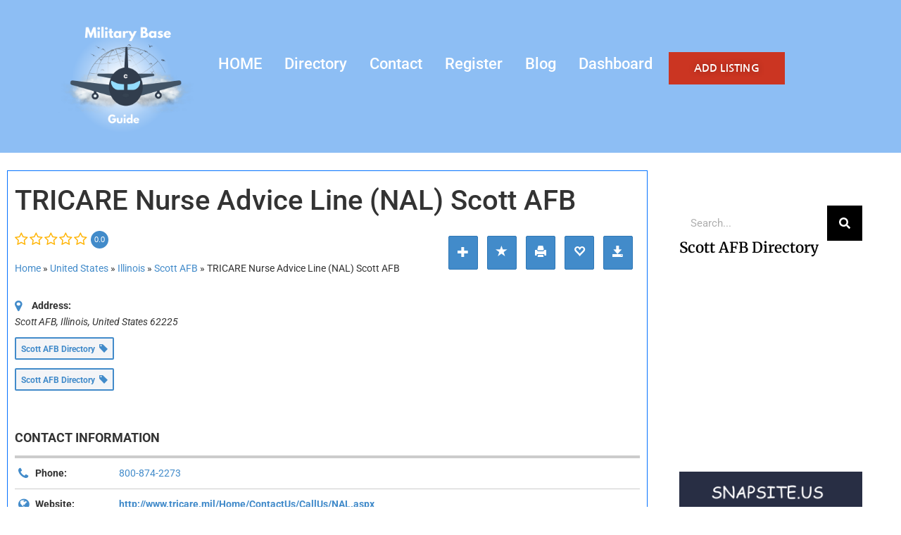

--- FILE ---
content_type: text/html; charset=UTF-8
request_url: https://militarybaseguide.com/page-2/tricare-nurse-advice-line-nal-scott-afb/
body_size: 17739
content:
<!doctype html>
<html lang="en-US" prefix="og: https://ogp.me/ns#">
<head>
	<meta charset="UTF-8">
	<meta name="viewport" content="width=device-width, initial-scale=1">
	<link rel="profile" href="https://gmpg.org/xfn/11">
	
<!-- Search Engine Optimization by Rank Math PRO - https://rankmath.com/ -->
<title>TRICARE Nurse Advice Line (NAL) Scott AFB - Military Base Guide</title>
<meta name="robots" content="follow, index, max-snippet:-1, max-video-preview:-1, max-image-preview:large"/>
<link rel="canonical" href="https://militarybaseguide.com/directory/tricare-nurse-advice-line-nal-scott-afb/" />
<meta property="og:locale" content="en_US" />
<meta property="og:type" content="article" />
<meta property="og:title" content="TRICARE Nurse Advice Line (NAL) Scott AFB - Military Base Guide" />
<meta property="og:url" content="https://militarybaseguide.com/directory/tricare-nurse-advice-line-nal-scott-afb/" />
<meta property="og:site_name" content="Military Base Guide" />
<meta property="article:publisher" content="https://www.facebook.com/snapsite.us/" />
<meta name="twitter:card" content="summary_large_image" />
<meta name="twitter:title" content="TRICARE Nurse Advice Line (NAL) Scott AFB - Military Base Guide" />
<meta name="twitter:site" content="@https://twitter.com/snapsiteus" />
<meta name="twitter:creator" content="@https://twitter.com/snapsiteus" />
<script type="application/ld+json" class="rank-math-schema-pro">{"@context":"https://schema.org","@graph":[{"@type":"BreadcrumbList","@id":"https://militarybaseguide.com/directory/tricare-nurse-advice-line-nal-scott-afb/#breadcrumb","itemListElement":[{"@type":"ListItem","position":"1","item":{"@id":"https://militarybaseguide.com","name":"Home"}},{"@type":"ListItem","position":"2","item":{"@id":"https://militarybaseguide.com/w2dc_listing/","name":"Directory listings"}},{"@type":"ListItem","position":"3","item":{"@id":"https://militarybaseguide.com/directory/tricare-nurse-advice-line-nal-scott-afb/","name":"TRICARE Nurse Advice Line (NAL) Scott AFB"}}]}]}</script>
<!-- /Rank Math WordPress SEO plugin -->

<link rel="alternate" type="application/rss+xml" title="Military Base Guide &raquo; Feed" href="https://militarybaseguide.com/feed/" />
<link rel="alternate" type="application/rss+xml" title="Military Base Guide &raquo; Comments Feed" href="https://militarybaseguide.com/comments/feed/" />
<link rel="alternate" title="oEmbed (JSON)" type="application/json+oembed" href="https://militarybaseguide.com/wp-json/oembed/1.0/embed?url=https%3A%2F%2Fmilitarybaseguide.com%2Fdirectory%2Ftricare-nurse-advice-line-nal-scott-afb%2F" />
<link rel="alternate" title="oEmbed (XML)" type="text/xml+oembed" href="https://militarybaseguide.com/wp-json/oembed/1.0/embed?url=https%3A%2F%2Fmilitarybaseguide.com%2Fdirectory%2Ftricare-nurse-advice-line-nal-scott-afb%2F&#038;format=xml" />
<style id='wp-img-auto-sizes-contain-inline-css'>
img:is([sizes=auto i],[sizes^="auto," i]){contain-intrinsic-size:3000px 1500px}
/*# sourceURL=wp-img-auto-sizes-contain-inline-css */
</style>
<link rel='stylesheet' id='wcsearch-font-awesome-css' href='https://militarybaseguide.com/wp-content/plugins/w2dc/search/plugin/resources/css/font-awesome.css?ver=1.2.13' media='all' />
<link rel='stylesheet' id='wcsearch-frontend-css' href='https://militarybaseguide.com/wp-content/plugins/w2dc/search/plugin/resources/css/frontend.css?ver=1.2.13' media='all' />
<link rel='stylesheet' id='w2dc-listings-slider-css' href='https://militarybaseguide.com/wp-content/plugins/w2dc/resources/css/bxslider/jquery.bxslider.css?ver=2.10.12' media='all' />
<link rel='stylesheet' id='w2dc-bootstrap-css' href='https://militarybaseguide.com/wp-content/plugins/w2dc/resources/css/bootstrap.css?ver=2.10.12' media='all' />
<link rel='stylesheet' id='w2dc-font-awesome-css' href='https://militarybaseguide.com/wp-content/plugins/w2dc/resources/css/font-awesome.css?ver=2.10.12' media='all' />
<link rel='stylesheet' id='w2dc-frontend-css' href='https://militarybaseguide.com/wp-content/plugins/w2dc/resources/css/frontend.css?ver=2.10.12' media='all' />
<link rel='stylesheet' id='w2dc-dynamic-css-css' href='https://militarybaseguide.com/wp-content/uploads/w2dc-plugin.css?ver=1768473088' media='all' />
<link rel='stylesheet' id='w2dc-jquery-ui-style-css' href='https://militarybaseguide.com/wp-content/plugins/w2dc/resources/css/jquery-ui/themes/redmond/jquery-ui.css?ver=6.9' media='all' />
<style id='wp-emoji-styles-inline-css'>

	img.wp-smiley, img.emoji {
		display: inline !important;
		border: none !important;
		box-shadow: none !important;
		height: 1em !important;
		width: 1em !important;
		margin: 0 0.07em !important;
		vertical-align: -0.1em !important;
		background: none !important;
		padding: 0 !important;
	}
/*# sourceURL=wp-emoji-styles-inline-css */
</style>
<link rel='stylesheet' id='wp-block-library-css' href='https://militarybaseguide.com/wp-includes/css/dist/block-library/style.min.css?ver=6.9' media='all' />
<style id='global-styles-inline-css'>
:root{--wp--preset--aspect-ratio--square: 1;--wp--preset--aspect-ratio--4-3: 4/3;--wp--preset--aspect-ratio--3-4: 3/4;--wp--preset--aspect-ratio--3-2: 3/2;--wp--preset--aspect-ratio--2-3: 2/3;--wp--preset--aspect-ratio--16-9: 16/9;--wp--preset--aspect-ratio--9-16: 9/16;--wp--preset--color--black: #000000;--wp--preset--color--cyan-bluish-gray: #abb8c3;--wp--preset--color--white: #ffffff;--wp--preset--color--pale-pink: #f78da7;--wp--preset--color--vivid-red: #cf2e2e;--wp--preset--color--luminous-vivid-orange: #ff6900;--wp--preset--color--luminous-vivid-amber: #fcb900;--wp--preset--color--light-green-cyan: #7bdcb5;--wp--preset--color--vivid-green-cyan: #00d084;--wp--preset--color--pale-cyan-blue: #8ed1fc;--wp--preset--color--vivid-cyan-blue: #0693e3;--wp--preset--color--vivid-purple: #9b51e0;--wp--preset--gradient--vivid-cyan-blue-to-vivid-purple: linear-gradient(135deg,rgb(6,147,227) 0%,rgb(155,81,224) 100%);--wp--preset--gradient--light-green-cyan-to-vivid-green-cyan: linear-gradient(135deg,rgb(122,220,180) 0%,rgb(0,208,130) 100%);--wp--preset--gradient--luminous-vivid-amber-to-luminous-vivid-orange: linear-gradient(135deg,rgb(252,185,0) 0%,rgb(255,105,0) 100%);--wp--preset--gradient--luminous-vivid-orange-to-vivid-red: linear-gradient(135deg,rgb(255,105,0) 0%,rgb(207,46,46) 100%);--wp--preset--gradient--very-light-gray-to-cyan-bluish-gray: linear-gradient(135deg,rgb(238,238,238) 0%,rgb(169,184,195) 100%);--wp--preset--gradient--cool-to-warm-spectrum: linear-gradient(135deg,rgb(74,234,220) 0%,rgb(151,120,209) 20%,rgb(207,42,186) 40%,rgb(238,44,130) 60%,rgb(251,105,98) 80%,rgb(254,248,76) 100%);--wp--preset--gradient--blush-light-purple: linear-gradient(135deg,rgb(255,206,236) 0%,rgb(152,150,240) 100%);--wp--preset--gradient--blush-bordeaux: linear-gradient(135deg,rgb(254,205,165) 0%,rgb(254,45,45) 50%,rgb(107,0,62) 100%);--wp--preset--gradient--luminous-dusk: linear-gradient(135deg,rgb(255,203,112) 0%,rgb(199,81,192) 50%,rgb(65,88,208) 100%);--wp--preset--gradient--pale-ocean: linear-gradient(135deg,rgb(255,245,203) 0%,rgb(182,227,212) 50%,rgb(51,167,181) 100%);--wp--preset--gradient--electric-grass: linear-gradient(135deg,rgb(202,248,128) 0%,rgb(113,206,126) 100%);--wp--preset--gradient--midnight: linear-gradient(135deg,rgb(2,3,129) 0%,rgb(40,116,252) 100%);--wp--preset--font-size--small: 13px;--wp--preset--font-size--medium: 20px;--wp--preset--font-size--large: 36px;--wp--preset--font-size--x-large: 42px;--wp--preset--spacing--20: 0.44rem;--wp--preset--spacing--30: 0.67rem;--wp--preset--spacing--40: 1rem;--wp--preset--spacing--50: 1.5rem;--wp--preset--spacing--60: 2.25rem;--wp--preset--spacing--70: 3.38rem;--wp--preset--spacing--80: 5.06rem;--wp--preset--shadow--natural: 6px 6px 9px rgba(0, 0, 0, 0.2);--wp--preset--shadow--deep: 12px 12px 50px rgba(0, 0, 0, 0.4);--wp--preset--shadow--sharp: 6px 6px 0px rgba(0, 0, 0, 0.2);--wp--preset--shadow--outlined: 6px 6px 0px -3px rgb(255, 255, 255), 6px 6px rgb(0, 0, 0);--wp--preset--shadow--crisp: 6px 6px 0px rgb(0, 0, 0);}:root { --wp--style--global--content-size: 800px;--wp--style--global--wide-size: 1200px; }:where(body) { margin: 0; }.wp-site-blocks > .alignleft { float: left; margin-right: 2em; }.wp-site-blocks > .alignright { float: right; margin-left: 2em; }.wp-site-blocks > .aligncenter { justify-content: center; margin-left: auto; margin-right: auto; }:where(.wp-site-blocks) > * { margin-block-start: 24px; margin-block-end: 0; }:where(.wp-site-blocks) > :first-child { margin-block-start: 0; }:where(.wp-site-blocks) > :last-child { margin-block-end: 0; }:root { --wp--style--block-gap: 24px; }:root :where(.is-layout-flow) > :first-child{margin-block-start: 0;}:root :where(.is-layout-flow) > :last-child{margin-block-end: 0;}:root :where(.is-layout-flow) > *{margin-block-start: 24px;margin-block-end: 0;}:root :where(.is-layout-constrained) > :first-child{margin-block-start: 0;}:root :where(.is-layout-constrained) > :last-child{margin-block-end: 0;}:root :where(.is-layout-constrained) > *{margin-block-start: 24px;margin-block-end: 0;}:root :where(.is-layout-flex){gap: 24px;}:root :where(.is-layout-grid){gap: 24px;}.is-layout-flow > .alignleft{float: left;margin-inline-start: 0;margin-inline-end: 2em;}.is-layout-flow > .alignright{float: right;margin-inline-start: 2em;margin-inline-end: 0;}.is-layout-flow > .aligncenter{margin-left: auto !important;margin-right: auto !important;}.is-layout-constrained > .alignleft{float: left;margin-inline-start: 0;margin-inline-end: 2em;}.is-layout-constrained > .alignright{float: right;margin-inline-start: 2em;margin-inline-end: 0;}.is-layout-constrained > .aligncenter{margin-left: auto !important;margin-right: auto !important;}.is-layout-constrained > :where(:not(.alignleft):not(.alignright):not(.alignfull)){max-width: var(--wp--style--global--content-size);margin-left: auto !important;margin-right: auto !important;}.is-layout-constrained > .alignwide{max-width: var(--wp--style--global--wide-size);}body .is-layout-flex{display: flex;}.is-layout-flex{flex-wrap: wrap;align-items: center;}.is-layout-flex > :is(*, div){margin: 0;}body .is-layout-grid{display: grid;}.is-layout-grid > :is(*, div){margin: 0;}body{padding-top: 0px;padding-right: 0px;padding-bottom: 0px;padding-left: 0px;}a:where(:not(.wp-element-button)){text-decoration: underline;}:root :where(.wp-element-button, .wp-block-button__link){background-color: #32373c;border-width: 0;color: #fff;font-family: inherit;font-size: inherit;font-style: inherit;font-weight: inherit;letter-spacing: inherit;line-height: inherit;padding-top: calc(0.667em + 2px);padding-right: calc(1.333em + 2px);padding-bottom: calc(0.667em + 2px);padding-left: calc(1.333em + 2px);text-decoration: none;text-transform: inherit;}.has-black-color{color: var(--wp--preset--color--black) !important;}.has-cyan-bluish-gray-color{color: var(--wp--preset--color--cyan-bluish-gray) !important;}.has-white-color{color: var(--wp--preset--color--white) !important;}.has-pale-pink-color{color: var(--wp--preset--color--pale-pink) !important;}.has-vivid-red-color{color: var(--wp--preset--color--vivid-red) !important;}.has-luminous-vivid-orange-color{color: var(--wp--preset--color--luminous-vivid-orange) !important;}.has-luminous-vivid-amber-color{color: var(--wp--preset--color--luminous-vivid-amber) !important;}.has-light-green-cyan-color{color: var(--wp--preset--color--light-green-cyan) !important;}.has-vivid-green-cyan-color{color: var(--wp--preset--color--vivid-green-cyan) !important;}.has-pale-cyan-blue-color{color: var(--wp--preset--color--pale-cyan-blue) !important;}.has-vivid-cyan-blue-color{color: var(--wp--preset--color--vivid-cyan-blue) !important;}.has-vivid-purple-color{color: var(--wp--preset--color--vivid-purple) !important;}.has-black-background-color{background-color: var(--wp--preset--color--black) !important;}.has-cyan-bluish-gray-background-color{background-color: var(--wp--preset--color--cyan-bluish-gray) !important;}.has-white-background-color{background-color: var(--wp--preset--color--white) !important;}.has-pale-pink-background-color{background-color: var(--wp--preset--color--pale-pink) !important;}.has-vivid-red-background-color{background-color: var(--wp--preset--color--vivid-red) !important;}.has-luminous-vivid-orange-background-color{background-color: var(--wp--preset--color--luminous-vivid-orange) !important;}.has-luminous-vivid-amber-background-color{background-color: var(--wp--preset--color--luminous-vivid-amber) !important;}.has-light-green-cyan-background-color{background-color: var(--wp--preset--color--light-green-cyan) !important;}.has-vivid-green-cyan-background-color{background-color: var(--wp--preset--color--vivid-green-cyan) !important;}.has-pale-cyan-blue-background-color{background-color: var(--wp--preset--color--pale-cyan-blue) !important;}.has-vivid-cyan-blue-background-color{background-color: var(--wp--preset--color--vivid-cyan-blue) !important;}.has-vivid-purple-background-color{background-color: var(--wp--preset--color--vivid-purple) !important;}.has-black-border-color{border-color: var(--wp--preset--color--black) !important;}.has-cyan-bluish-gray-border-color{border-color: var(--wp--preset--color--cyan-bluish-gray) !important;}.has-white-border-color{border-color: var(--wp--preset--color--white) !important;}.has-pale-pink-border-color{border-color: var(--wp--preset--color--pale-pink) !important;}.has-vivid-red-border-color{border-color: var(--wp--preset--color--vivid-red) !important;}.has-luminous-vivid-orange-border-color{border-color: var(--wp--preset--color--luminous-vivid-orange) !important;}.has-luminous-vivid-amber-border-color{border-color: var(--wp--preset--color--luminous-vivid-amber) !important;}.has-light-green-cyan-border-color{border-color: var(--wp--preset--color--light-green-cyan) !important;}.has-vivid-green-cyan-border-color{border-color: var(--wp--preset--color--vivid-green-cyan) !important;}.has-pale-cyan-blue-border-color{border-color: var(--wp--preset--color--pale-cyan-blue) !important;}.has-vivid-cyan-blue-border-color{border-color: var(--wp--preset--color--vivid-cyan-blue) !important;}.has-vivid-purple-border-color{border-color: var(--wp--preset--color--vivid-purple) !important;}.has-vivid-cyan-blue-to-vivid-purple-gradient-background{background: var(--wp--preset--gradient--vivid-cyan-blue-to-vivid-purple) !important;}.has-light-green-cyan-to-vivid-green-cyan-gradient-background{background: var(--wp--preset--gradient--light-green-cyan-to-vivid-green-cyan) !important;}.has-luminous-vivid-amber-to-luminous-vivid-orange-gradient-background{background: var(--wp--preset--gradient--luminous-vivid-amber-to-luminous-vivid-orange) !important;}.has-luminous-vivid-orange-to-vivid-red-gradient-background{background: var(--wp--preset--gradient--luminous-vivid-orange-to-vivid-red) !important;}.has-very-light-gray-to-cyan-bluish-gray-gradient-background{background: var(--wp--preset--gradient--very-light-gray-to-cyan-bluish-gray) !important;}.has-cool-to-warm-spectrum-gradient-background{background: var(--wp--preset--gradient--cool-to-warm-spectrum) !important;}.has-blush-light-purple-gradient-background{background: var(--wp--preset--gradient--blush-light-purple) !important;}.has-blush-bordeaux-gradient-background{background: var(--wp--preset--gradient--blush-bordeaux) !important;}.has-luminous-dusk-gradient-background{background: var(--wp--preset--gradient--luminous-dusk) !important;}.has-pale-ocean-gradient-background{background: var(--wp--preset--gradient--pale-ocean) !important;}.has-electric-grass-gradient-background{background: var(--wp--preset--gradient--electric-grass) !important;}.has-midnight-gradient-background{background: var(--wp--preset--gradient--midnight) !important;}.has-small-font-size{font-size: var(--wp--preset--font-size--small) !important;}.has-medium-font-size{font-size: var(--wp--preset--font-size--medium) !important;}.has-large-font-size{font-size: var(--wp--preset--font-size--large) !important;}.has-x-large-font-size{font-size: var(--wp--preset--font-size--x-large) !important;}
:root :where(.wp-block-pullquote){font-size: 1.5em;line-height: 1.6;}
/*# sourceURL=global-styles-inline-css */
</style>
<link rel='stylesheet' id='hello-elementor-css' href='https://militarybaseguide.com/wp-content/themes/hello-elementor/assets/css/reset.css?ver=3.4.5' media='all' />
<link rel='stylesheet' id='hello-elementor-theme-style-css' href='https://militarybaseguide.com/wp-content/themes/hello-elementor/assets/css/theme.css?ver=3.4.5' media='all' />
<link rel='stylesheet' id='hello-elementor-header-footer-css' href='https://militarybaseguide.com/wp-content/themes/hello-elementor/assets/css/header-footer.css?ver=3.4.5' media='all' />
<link rel='stylesheet' id='elementor-frontend-css' href='https://militarybaseguide.com/wp-content/plugins/elementor/assets/css/frontend.min.css?ver=3.34.1' media='all' />
<link rel='stylesheet' id='elementor-post-5-css' href='https://militarybaseguide.com/wp-content/uploads/elementor/css/post-5.css?ver=1768406840' media='all' />
<link rel='stylesheet' id='widget-image-css' href='https://militarybaseguide.com/wp-content/plugins/elementor/assets/css/widget-image.min.css?ver=3.34.1' media='all' />
<link rel='stylesheet' id='widget-mega-menu-css' href='https://militarybaseguide.com/wp-content/plugins/elementor-pro/assets/css/widget-mega-menu.min.css?ver=3.34.0' media='all' />
<link rel='stylesheet' id='widget-spacer-css' href='https://militarybaseguide.com/wp-content/plugins/elementor/assets/css/widget-spacer.min.css?ver=3.34.1' media='all' />
<link rel='stylesheet' id='widget-heading-css' href='https://militarybaseguide.com/wp-content/plugins/elementor/assets/css/widget-heading.min.css?ver=3.34.1' media='all' />
<link rel='stylesheet' id='widget-search-form-css' href='https://militarybaseguide.com/wp-content/plugins/elementor-pro/assets/css/widget-search-form.min.css?ver=3.34.0' media='all' />
<link rel='stylesheet' id='widget-social-icons-css' href='https://militarybaseguide.com/wp-content/plugins/elementor/assets/css/widget-social-icons.min.css?ver=3.34.1' media='all' />
<link rel='stylesheet' id='e-apple-webkit-css' href='https://militarybaseguide.com/wp-content/plugins/elementor/assets/css/conditionals/apple-webkit.min.css?ver=3.34.1' media='all' />
<link rel='stylesheet' id='widget-posts-css' href='https://militarybaseguide.com/wp-content/plugins/elementor-pro/assets/css/widget-posts.min.css?ver=3.34.0' media='all' />
<link rel='stylesheet' id='widget-social-css' href='https://militarybaseguide.com/wp-content/plugins/elementor-pro/assets/css/widget-social.min.css?ver=3.34.0' media='all' />
<link rel='stylesheet' id='font-awesome-5-all-css' href='https://militarybaseguide.com/wp-content/plugins/elementor/assets/lib/font-awesome/css/all.min.css?ver=3.34.1' media='all' />
<link rel='stylesheet' id='font-awesome-4-shim-css' href='https://militarybaseguide.com/wp-content/plugins/elementor/assets/lib/font-awesome/css/v4-shims.min.css?ver=3.34.1' media='all' />
<link rel='stylesheet' id='elementor-post-24-css' href='https://militarybaseguide.com/wp-content/uploads/elementor/css/post-24.css?ver=1768406841' media='all' />
<link rel='stylesheet' id='elementor-post-28-css' href='https://militarybaseguide.com/wp-content/uploads/elementor/css/post-28.css?ver=1768406841' media='all' />
<link rel='stylesheet' id='elementor-post-2268-css' href='https://militarybaseguide.com/wp-content/uploads/elementor/css/post-2268.css?ver=1768407036' media='all' />
<link rel='stylesheet' id='elementor-gf-local-roboto-css' href='https://militarybaseguide.com/wp-content/uploads/elementor/google-fonts/css/roboto.css?ver=1742227593' media='all' />
<link rel='stylesheet' id='elementor-gf-local-robotoslab-css' href='https://militarybaseguide.com/wp-content/uploads/elementor/google-fonts/css/robotoslab.css?ver=1742227600' media='all' />
<link rel='stylesheet' id='elementor-gf-local-nanumgothic-css' href='https://militarybaseguide.com/wp-content/uploads/elementor/google-fonts/css/nanumgothic.css?ver=1742227628' media='all' />
<link rel='stylesheet' id='elementor-gf-local-merriweather-css' href='https://militarybaseguide.com/wp-content/uploads/elementor/google-fonts/css/merriweather.css?ver=1742271754' media='all' />
<script src="https://militarybaseguide.com/wp-includes/js/jquery/jquery.min.js?ver=3.7.1" id="jquery-core-js"></script>
<script src="https://militarybaseguide.com/wp-includes/js/jquery/jquery-migrate.min.js?ver=3.4.1" id="jquery-migrate-js"></script>
<script src="https://militarybaseguide.com/wp-content/plugins/elementor/assets/lib/font-awesome/js/v4-shims.min.js?ver=3.34.1" id="font-awesome-4-shim-js"></script>
<link rel="https://api.w.org/" href="https://militarybaseguide.com/wp-json/" /><link rel="EditURI" type="application/rsd+xml" title="RSD" href="https://militarybaseguide.com/xmlrpc.php?rsd" />
<meta name="generator" content="WordPress 6.9" />
<link rel='shortlink' href='https://militarybaseguide.com/?p=321' />
<meta name="generator" content="Elementor 3.34.1; features: e_font_icon_svg, additional_custom_breakpoints; settings: css_print_method-external, google_font-enabled, font_display-swap">
<!-- Default Statcounter code for Military Base Guide
https://militarybaseguide.com/ -->
<script type="text/javascript">
var sc_project=11389889; 
var sc_invisible=1; 
var sc_security="182e7701"; 
</script>
<script type="text/javascript"
src="https://www.statcounter.com/counter/counter.js"
async></script>
<noscript><div class="statcounter"><a title="Web Analytics"
href="https://statcounter.com/" target="_blank"><img
class="statcounter"
src="https://c.statcounter.com/11389889/0/182e7701/1/"
alt="Web Analytics"
referrerPolicy="no-referrer-when-downgrade"></a></div></noscript>
<!-- End of Statcounter Code -->
			<style>
				.e-con.e-parent:nth-of-type(n+4):not(.e-lazyloaded):not(.e-no-lazyload),
				.e-con.e-parent:nth-of-type(n+4):not(.e-lazyloaded):not(.e-no-lazyload) * {
					background-image: none !important;
				}
				@media screen and (max-height: 1024px) {
					.e-con.e-parent:nth-of-type(n+3):not(.e-lazyloaded):not(.e-no-lazyload),
					.e-con.e-parent:nth-of-type(n+3):not(.e-lazyloaded):not(.e-no-lazyload) * {
						background-image: none !important;
					}
				}
				@media screen and (max-height: 640px) {
					.e-con.e-parent:nth-of-type(n+2):not(.e-lazyloaded):not(.e-no-lazyload),
					.e-con.e-parent:nth-of-type(n+2):not(.e-lazyloaded):not(.e-no-lazyload) * {
						background-image: none !important;
					}
				}
			</style>
			<script id="google_gtagjs" src="https://www.googletagmanager.com/gtag/js?id=G-GTQ9X1LMDY" async></script>
<script id="google_gtagjs-inline">
window.dataLayer = window.dataLayer || [];function gtag(){dataLayer.push(arguments);}gtag('js', new Date());gtag('config', 'G-GTQ9X1LMDY', {} );
</script>

<script>
var w2dc_controller_args_array = {};
var w2dc_map_markers_attrs_array = [];
var w2dc_map_markers_attrs = (function(map_id, markers_array, enable_radius_circle, enable_clusters, show_summary_button, show_readmore_button, draw_panel, map_style, enable_full_screen, enable_wheel_zoom, enable_dragging_touchscreens, center_map_onclick, show_directions, enable_infowindow, close_infowindow_out_click, map_attrs) {
		this.map_id = map_id;
		this.markers_array = markers_array;
		this.enable_radius_circle = enable_radius_circle;
		this.enable_clusters = enable_clusters;
		this.show_summary_button = show_summary_button;
		this.show_readmore_button = show_readmore_button;
		this.draw_panel = draw_panel;
		this.map_style = map_style;
		this.enable_full_screen = enable_full_screen;
		this.enable_wheel_zoom = enable_wheel_zoom;
		this.enable_dragging_touchscreens = enable_dragging_touchscreens;
		this.center_map_onclick = center_map_onclick;
		this.show_directions = show_directions;
		this.enable_infowindow = enable_infowindow;
		this.close_infowindow_out_click = close_infowindow_out_click;
		this.map_attrs = map_attrs;
		});
var w2dc_js_objects = {"ajaxurl":"https:\/\/militarybaseguide.com\/wp-admin\/admin-ajax.php","search_map_button_text":"Search on map","in_favourites_icon":"w2dc-glyphicon-heart","not_in_favourites_icon":"w2dc-glyphicon-heart-empty","in_favourites_msg":"Add Bookmark","not_in_favourites_msg":"Remove Bookmark","ajax_load":1,"is_rtl":false,"leave_comment":"Leave a comment","leave_reply":"Leave a reply to","cancel_reply":"Cancel reply","more":"More","less":"Less","send_button_text":"Send message","send_button_sending":"Sending...","recaptcha_public_key":"","lang":"","is_maps_used":1,"desktop_screen_width":992,"mobile_screen_width":768,"fields_in_categories":[],"is_admin":0,"prediction_note":"search nearby","listing_tabs_order":["addresses-tab","comments-tab","videos-tab","contact-tab","report-tab"],"cancel_button":"Cancel"};
var w2dc_maps_objects = {"notinclude_maps_api":0,"google_api_key":"AIzaSyBtu7P_-ybBEflcRiNHjhdWSrPTnoSducQ","mapbox_api_key":"","map_markers_type":"icons","default_marker_color":"#428bca","default_marker_icon":"","global_map_icons_path":"https:\/\/militarybaseguide.com\/wp-content\/plugins\/w2dc\/resources\/images\/map_icons\/","marker_image_width":48,"marker_image_height":48,"marker_image_anchor_x":24,"marker_image_anchor_y":48,"infowindow_width":350,"infowindow_offset":-50,"infowindow_logo_width":110,"draw_area_button":"Draw Area","edit_area_button":"Edit Area","apply_area_button":"Apply Area","reload_map_button":"Refresh Map","enable_my_location_button":0,"my_location_button":"My Location","my_location_button_error":"GeoLocation service does not work on your device!","map_style":"","address_autocomplete":1,"address_autocomplete_code":"US","mapbox_directions_placeholder_origin":"Choose a starting place","mapbox_directions_placeholder_destination":"Choose destination","mapbox_directions_profile_driving_traffic":"Traffic","mapbox_directions_profile_driving":"Driving","mapbox_directions_profile_walking":"Walking","mapbox_directions_profile_cycling":"Cycling","default_latitude":34,"default_longitude":0,"dimension_unit":"miles"};
</script>

<script>
var wcsearch_js_objects = {"ajaxurl":"https:\/\/militarybaseguide.com\/wp-admin\/admin-ajax.php","pagination_base":"https:\/\/militarybaseguide.com\/page-2\/tricare-nurse-advice-line-nal-scott-afb\/page\/%#%\/","query_string":"","default_query":[],"desktop_screen_width":992,"mobile_screen_width":768,"radio_reset_btn_title":"unselect","geocode_functions":{"autocomplete_service":"w2dc_autocompleteService","address_autocomplete_code":"US","geocode_field":"w2dc_geocodeField","dimension_unit":"miles","my_location_button":"My Location","my_location_button_error":"GeoLocation service does not work on your device!"},"prediction_note":"search nearby","get_my_location_title":"My location","adapter_options":{"wc":{"loop_selector_name":"wcsearch-woo-loop","submit_callback":"wcsearch_submit_request","keywords_search_action":"wcsearch_keywords_search"},"w2dc":{"loop_selector_name":["w2dc-controller","w2dc-map-wrapper"],"submit_callback":"w2dc_callAJAXSearch","keywords_search_action":"w2dc_keywords_search","enable_my_location_button":0}},"reset_same_inputs":true};
</script>
<link rel="icon" href="https://militarybaseguide.com/wp-content/uploads/2023/07/cropped-Military-Base-Guide-4-1-32x32.png" sizes="32x32" />
<link rel="icon" href="https://militarybaseguide.com/wp-content/uploads/2023/07/cropped-Military-Base-Guide-4-1-192x192.png" sizes="192x192" />
<link rel="apple-touch-icon" href="https://militarybaseguide.com/wp-content/uploads/2023/07/cropped-Military-Base-Guide-4-1-180x180.png" />
<meta name="msapplication-TileImage" content="https://militarybaseguide.com/wp-content/uploads/2023/07/cropped-Military-Base-Guide-4-1-270x270.png" />
</head>
<body class="wp-singular w2dc_listing-template-default single single-w2dc_listing postid-321 wp-embed-responsive wp-theme-hello-elementor w2dc-body w2dc-directory-1 hello-elementor-default elementor-default elementor-kit-5 elementor-page-2268">


<a class="skip-link screen-reader-text" href="#content">Skip to content</a>

		<header data-elementor-type="header" data-elementor-id="24" class="elementor elementor-24 elementor-location-header" data-elementor-post-type="elementor_library">
			<div class="elementor-element elementor-element-4a5c945 e-flex e-con-boxed e-con e-parent" data-id="4a5c945" data-element_type="container" data-settings="{&quot;background_background&quot;:&quot;classic&quot;}">
					<div class="e-con-inner">
		<div class="elementor-element elementor-element-ebc5dc4 e-con-full e-flex e-con e-child" data-id="ebc5dc4" data-element_type="container">
				<div class="elementor-element elementor-element-11a0635 elementor-widget__width-initial elementor-widget elementor-widget-image" data-id="11a0635" data-element_type="widget" data-widget_type="image.default">
				<div class="elementor-widget-container">
																<a href="https://militarybaseguide.com">
							<img width="1080" height="1080" src="https://militarybaseguide.com/wp-content/uploads/2023/07/Military-Base-Guide-4-1.png" class="attachment-full size-full wp-image-366" alt="Military Base Guide" srcset="https://militarybaseguide.com/wp-content/uploads/2023/07/Military-Base-Guide-4-1.png 1080w, https://militarybaseguide.com/wp-content/uploads/2023/07/Military-Base-Guide-4-1-300x300.png 300w, https://militarybaseguide.com/wp-content/uploads/2023/07/Military-Base-Guide-4-1-1024x1024.png 1024w, https://militarybaseguide.com/wp-content/uploads/2023/07/Military-Base-Guide-4-1-150x150.png 150w, https://militarybaseguide.com/wp-content/uploads/2023/07/Military-Base-Guide-4-1-768x768.png 768w, https://militarybaseguide.com/wp-content/uploads/2023/07/Military-Base-Guide-4-1-600x600.png 600w" sizes="(max-width: 1080px) 100vw, 1080px" />								</a>
															</div>
				</div>
				</div>
		<div class="elementor-element elementor-element-76c383a e-con-full e-flex e-con e-child" data-id="76c383a" data-element_type="container">
				<div class="elementor-element elementor-element-d75f389 e-full_width e-n-menu-layout-horizontal e-n-menu-tablet elementor-widget elementor-widget-n-menu" data-id="d75f389" data-element_type="widget" data-settings="{&quot;menu_items&quot;:[{&quot;item_title&quot;:&quot;HOME&quot;,&quot;_id&quot;:&quot;5e54eac&quot;,&quot;__dynamic__&quot;:{&quot;item_link&quot;:&quot;[elementor-tag id=\&quot;032d4c6\&quot; name=\&quot;site-url\&quot; settings=\&quot;%7B%7D\&quot;]&quot;},&quot;item_link&quot;:{&quot;url&quot;:&quot;https:\/\/militarybaseguide.com&quot;,&quot;is_external&quot;:&quot;&quot;,&quot;nofollow&quot;:&quot;&quot;,&quot;custom_attributes&quot;:&quot;&quot;},&quot;item_dropdown_content&quot;:&quot;no&quot;,&quot;item_icon&quot;:{&quot;value&quot;:&quot;&quot;,&quot;library&quot;:&quot;&quot;},&quot;item_icon_active&quot;:null,&quot;element_id&quot;:&quot;&quot;},{&quot;item_title&quot;:&quot;Directory&quot;,&quot;_id&quot;:&quot;1984af0&quot;,&quot;item_link&quot;:{&quot;url&quot;:&quot;https:\/\/militarybaseguide.com\/directory\/&quot;,&quot;is_external&quot;:&quot;&quot;,&quot;nofollow&quot;:&quot;&quot;,&quot;custom_attributes&quot;:&quot;&quot;},&quot;item_dropdown_content&quot;:&quot;no&quot;,&quot;item_icon&quot;:{&quot;value&quot;:&quot;&quot;,&quot;library&quot;:&quot;&quot;},&quot;item_icon_active&quot;:null,&quot;element_id&quot;:&quot;&quot;},{&quot;item_title&quot;:&quot;Contact &quot;,&quot;_id&quot;:&quot;7a58b47&quot;,&quot;item_link&quot;:{&quot;url&quot;:&quot;https:\/\/militarybaseguide.com\/contact\/&quot;,&quot;is_external&quot;:&quot;&quot;,&quot;nofollow&quot;:&quot;&quot;,&quot;custom_attributes&quot;:&quot;&quot;},&quot;item_dropdown_content&quot;:&quot;no&quot;,&quot;item_icon&quot;:{&quot;value&quot;:&quot;&quot;,&quot;library&quot;:&quot;&quot;},&quot;item_icon_active&quot;:null,&quot;element_id&quot;:&quot;&quot;},{&quot;_id&quot;:&quot;81dad58&quot;,&quot;item_title&quot;:&quot;Register&quot;,&quot;item_link&quot;:{&quot;url&quot;:&quot;https:\/\/militarybaseguide.com\/submit-new-listing?w2dc_action=register&amp;redirect_to=https%3A%2F%2Fmilitarybaseguide.com%2Fsubmit-new-listing&quot;,&quot;is_external&quot;:&quot;&quot;,&quot;nofollow&quot;:&quot;&quot;,&quot;custom_attributes&quot;:&quot;&quot;},&quot;item_dropdown_content&quot;:&quot;no&quot;,&quot;item_icon&quot;:{&quot;value&quot;:&quot;&quot;,&quot;library&quot;:&quot;&quot;},&quot;item_icon_active&quot;:null,&quot;element_id&quot;:&quot;&quot;},{&quot;item_title&quot;:&quot;Blog&quot;,&quot;item_link&quot;:{&quot;url&quot;:&quot;https:\/\/militarybaseguide.com\/blog\/&quot;,&quot;is_external&quot;:&quot;&quot;,&quot;nofollow&quot;:&quot;&quot;,&quot;custom_attributes&quot;:&quot;&quot;},&quot;_id&quot;:&quot;810fc85&quot;,&quot;item_dropdown_content&quot;:&quot;no&quot;,&quot;item_icon&quot;:{&quot;value&quot;:&quot;&quot;,&quot;library&quot;:&quot;&quot;},&quot;item_icon_active&quot;:null,&quot;element_id&quot;:&quot;&quot;},{&quot;_id&quot;:&quot;5d8979b&quot;,&quot;item_title&quot;:&quot;Dashboard&quot;,&quot;item_link&quot;:{&quot;url&quot;:&quot;https:\/\/militarybaseguide.com\/dashboard\/&quot;,&quot;is_external&quot;:&quot;&quot;,&quot;nofollow&quot;:&quot;&quot;,&quot;custom_attributes&quot;:&quot;&quot;},&quot;item_dropdown_content&quot;:&quot;no&quot;,&quot;item_icon&quot;:{&quot;value&quot;:&quot;&quot;,&quot;library&quot;:&quot;&quot;},&quot;item_icon_active&quot;:null,&quot;element_id&quot;:&quot;&quot;}],&quot;item_position_horizontal&quot;:&quot;center&quot;,&quot;content_width&quot;:&quot;full_width&quot;,&quot;item_layout&quot;:&quot;horizontal&quot;,&quot;open_on&quot;:&quot;hover&quot;,&quot;horizontal_scroll&quot;:&quot;disable&quot;,&quot;breakpoint_selector&quot;:&quot;tablet&quot;,&quot;menu_item_title_distance_from_content&quot;:{&quot;unit&quot;:&quot;px&quot;,&quot;size&quot;:0,&quot;sizes&quot;:[]},&quot;menu_item_title_distance_from_content_tablet&quot;:{&quot;unit&quot;:&quot;px&quot;,&quot;size&quot;:&quot;&quot;,&quot;sizes&quot;:[]},&quot;menu_item_title_distance_from_content_mobile&quot;:{&quot;unit&quot;:&quot;px&quot;,&quot;size&quot;:&quot;&quot;,&quot;sizes&quot;:[]}}" data-widget_type="mega-menu.default">
				<div class="elementor-widget-container">
							<nav class="e-n-menu" data-widget-number="225" aria-label="Menu">
					<button class="e-n-menu-toggle" id="menu-toggle-225" aria-haspopup="true" aria-expanded="false" aria-controls="menubar-225" aria-label="Menu Toggle">
			<span class="e-n-menu-toggle-icon e-open">
				<svg class="e-font-icon-svg e-eicon-menu-bar" viewBox="0 0 1000 1000" xmlns="http://www.w3.org/2000/svg"><path d="M104 333H896C929 333 958 304 958 271S929 208 896 208H104C71 208 42 237 42 271S71 333 104 333ZM104 583H896C929 583 958 554 958 521S929 458 896 458H104C71 458 42 487 42 521S71 583 104 583ZM104 833H896C929 833 958 804 958 771S929 708 896 708H104C71 708 42 737 42 771S71 833 104 833Z"></path></svg>			</span>
			<span class="e-n-menu-toggle-icon e-close">
				<svg class="e-font-icon-svg e-eicon-close" viewBox="0 0 1000 1000" xmlns="http://www.w3.org/2000/svg"><path d="M742 167L500 408 258 167C246 154 233 150 217 150 196 150 179 158 167 167 154 179 150 196 150 212 150 229 154 242 171 254L408 500 167 742C138 771 138 800 167 829 196 858 225 858 254 829L496 587 738 829C750 842 767 846 783 846 800 846 817 842 829 829 842 817 846 804 846 783 846 767 842 750 829 737L588 500 833 258C863 229 863 200 833 171 804 137 775 137 742 167Z"></path></svg>			</span>
		</button>
					<div class="e-n-menu-wrapper" id="menubar-225" aria-labelledby="menu-toggle-225">
				<ul class="e-n-menu-heading">
								<li class="e-n-menu-item">
				<div id="e-n-menu-title-2251" class="e-n-menu-title">
					<a class="e-n-menu-title-container e-focus e-link" href="https://militarybaseguide.com">												<span class="e-n-menu-title-text">
							HOME						</span>
					</a>									</div>
							</li>
					<li class="e-n-menu-item">
				<div id="e-n-menu-title-2252" class="e-n-menu-title">
					<a class="e-n-menu-title-container e-focus e-link" href="https://militarybaseguide.com/directory/">												<span class="e-n-menu-title-text">
							Directory						</span>
					</a>									</div>
							</li>
					<li class="e-n-menu-item">
				<div id="e-n-menu-title-2253" class="e-n-menu-title">
					<a class="e-n-menu-title-container e-focus e-link" href="https://militarybaseguide.com/contact/">												<span class="e-n-menu-title-text">
							Contact 						</span>
					</a>									</div>
							</li>
					<li class="e-n-menu-item">
				<div id="e-n-menu-title-2254" class="e-n-menu-title">
					<a class="e-n-menu-title-container e-focus e-link" href="https://militarybaseguide.com/submit-new-listing?w2dc_action=register&#038;redirect_to=https%3A%2F%2Fmilitarybaseguide.com%2Fsubmit-new-listing">												<span class="e-n-menu-title-text">
							Register						</span>
					</a>									</div>
							</li>
					<li class="e-n-menu-item">
				<div id="e-n-menu-title-2255" class="e-n-menu-title">
					<a class="e-n-menu-title-container e-focus e-link" href="https://militarybaseguide.com/blog/">												<span class="e-n-menu-title-text">
							Blog						</span>
					</a>									</div>
							</li>
					<li class="e-n-menu-item">
				<div id="e-n-menu-title-2256" class="e-n-menu-title">
					<a class="e-n-menu-title-container e-focus e-link" href="https://militarybaseguide.com/dashboard/">												<span class="e-n-menu-title-text">
							Dashboard						</span>
					</a>									</div>
							</li>
						</ul>
			</div>
		</nav>
						</div>
				</div>
				</div>
		<div class="elementor-element elementor-element-12171b1 e-con-full e-flex e-con e-child" data-id="12171b1" data-element_type="container">
				<div class="elementor-element elementor-element-86510a1 elementor-widget__width-auto elementor-hidden-mobile elementor-widget elementor-widget-button" data-id="86510a1" data-element_type="widget" data-widget_type="button.default">
				<div class="elementor-widget-container">
									<div class="elementor-button-wrapper">
					<a class="elementor-button elementor-button-link elementor-size-sm" href="https://militarybaseguide.com/submit-new-listing/">
						<span class="elementor-button-content-wrapper">
									<span class="elementor-button-text">Add Listing</span>
					</span>
					</a>
				</div>
								</div>
				</div>
				</div>
					</div>
				</div>
				</header>
				<div data-elementor-type="single-post" data-elementor-id="2268" class="elementor elementor-2268 elementor-location-single post-622 page type-page status-publish hentry" data-elementor-post-type="elementor_library">
			<div class="elementor-element elementor-element-25396457 e-flex e-con-boxed e-con e-parent" data-id="25396457" data-element_type="container">
					<div class="e-con-inner">
		<div class="elementor-element elementor-element-363965e e-con-full e-flex e-con e-child" data-id="363965e" data-element_type="container">
				<div class="elementor-element elementor-element-292735c elementor-widget elementor-widget-shortcode" data-id="292735c" data-element_type="widget" data-widget_type="shortcode.default">
				<div class="elementor-widget-container">
							<div class="elementor-shortcode"><h1>TRICARE Nurse Advice Line (NAL) Scott AFB</h1></div>
						</div>
				</div>
				<div class="elementor-element elementor-element-ef7cff3 elementor-widget elementor-widget-shortcode" data-id="ef7cff3" data-element_type="widget" data-widget_type="shortcode.default">
				<div class="elementor-widget-container">
							<div class="elementor-shortcode">		<div class="w2dc-content w2dc-listing-single">
			
														
				<div id="tricare-nurse-advice-line-nal-scott-afb" itemscope itemtype="http://schema.org/LocalBusiness">
					<meta itemprop="priceRange" content="$$$" />
															<div class="w2dc-content w2dc-directory-frontpanel">
	<a class="w2dc-submit-listing-link w2dc-btn w2dc-btn-primary" href="https://militarybaseguide.com/submit-new-listing/" rel="nofollow" data-toggle="w2dc-tooltip" data-placement="top" data-original-title="Submit new listing"><span class="w2dc-glyphicon w2dc-glyphicon-plus"></span> </a> 		<a class="w2dc-favourites-link w2dc-btn w2dc-btn-primary" href="https://militarybaseguide.com/page-2/?w2dc_action=myfavourites" rel="nofollow" data-toggle="w2dc-tooltip" data-placement="top" data-original-title="My bookmarks"><span class="w2dc-glyphicon w2dc-glyphicon-star"></span></a>
				<script>
		var window_width = 860;
		var window_height = 800;
		var leftPosition, topPosition;
		(function($) {
			"use strict";
					$(function() {
				leftPosition = (window.screen.width / 2) - ((window_width / 2) + 10);
				topPosition = (window.screen.height / 2) - ((window_height / 2) + 50);
			});
		})(jQuery);
	</script>
	<a href="javascript:void(0);" class="w2dc-print-listing-link w2dc-btn w2dc-btn-primary" onClick="window.open('https://militarybaseguide.com/directory/tricare-nurse-advice-line-nal-scott-afb/?w2dc_action=printlisting', 'print_window', 'height='+window_height+',width='+window_width+',left='+leftPosition+',top='+topPosition+',menubar=yes,scrollbars=yes');" rel="nofollow" data-toggle="w2dc-tooltip" data-placement="top" data-original-title="Print listing"><span class="w2dc-glyphicon w2dc-glyphicon-print"></span> </a>
			<a href="javascript:void(0);" class="add_to_favourites w2dc-btn w2dc-btn-primary" listingid="321" rel="nofollow" data-toggle="w2dc-tooltip" data-placement="top" data-original-title="Add/Remove Bookmark"><span class="w2dc-glyphicon w2dc-glyphicon-heart-empty"></span> </a>
			<a href="https://pdfmyurl.com/?orientation=portrait&url=https://militarybaseguide.com/directory/tricare-nurse-advice-line-nal-scott-afb/?w2dc_action=pdflisting" target="_blank" class="w2dc-pdf-listing-link w2dc-btn w2dc-btn-primary" rel="nofollow" data-toggle="w2dc-tooltip" data-placement="top" data-original-title="Save listing in PDF"><span class="w2dc-glyphicon w2dc-glyphicon-save"></span> </a>
		</div>				
					<header class="w2dc-content w2dc-listing-header">
			<div class="w2dc-rating" >
			<span class="w2dc-rating-avgvalue">
		<span>0.0</span>
	</span>
		<div class="w2dc-rating-stars w2dc-rating-active " data-listing="321" data-nonce="22657e5406">
		<label class="w2dc-rating-icon w2dc-fa w2dc-fa-star-o" for="star-rating-5-321" data-rating="5"></label>
		<label class="w2dc-rating-icon w2dc-fa w2dc-fa-star-o" for="star-rating-4-321" data-rating="4"></label>
		<label class="w2dc-rating-icon w2dc-fa w2dc-fa-star-o" for="star-rating-3-321" data-rating="3"></label>
		<label class="w2dc-rating-icon w2dc-fa w2dc-fa-star-o" for="star-rating-2-321" data-rating="2"></label>
		<label class="w2dc-rating-icon w2dc-fa w2dc-fa-star-o" for="star-rating-1-321" data-rating="1"></label>
			</div>
</div>				</header>
					
					<ol class="w2dc-breadcrumbs" itemscope itemtype="http://schema.org/BreadcrumbList"><li itemprop="itemListElement" itemscope="" itemtype="http://schema.org/ListItem"><a href="https://militarybaseguide.com/page-2/" itemprop="item" ><span itemprop="name">Home</span><meta itemprop="position" content="1" /></a></li> » <li itemprop="itemListElement" itemscope="" itemtype="http://schema.org/ListItem"><a href="https://militarybaseguide.com/directory/place/united-states/" itemprop="item" title="View all listings in United States"><span itemprop="name">United States</span><meta itemprop="position" content="2" /></a></li> » <li itemprop="itemListElement" itemscope="" itemtype="http://schema.org/ListItem"><a href="https://militarybaseguide.com/directory/place/united-states/illinois/" itemprop="item" title="View all listings in Illinois"><span itemprop="name">Illinois</span><meta itemprop="position" content="3" /></a></li> » <li itemprop="itemListElement" itemscope="" itemtype="http://schema.org/ListItem"><a href="https://militarybaseguide.com/directory/place/united-states/illinois/scott-afb/" itemprop="item" title="View all listings in Scott AFB"><span itemprop="name">Scott AFB</span><meta itemprop="position" content="4" /></a></li> » <li>TRICARE Nurse Advice Line (NAL) Scott AFB</li></ol>
					<article id="post-321" class="w2dc-listing">
						
						
						<div class="w2dc-single-listing-text-content-wrap">
													
												
							<div class="w2dc-field w2dc-field-output-block w2dc-field-output-block-address w2dc-field-output-block-2">
		<span class="w2dc-field-caption ">
				<span class="w2dc-field-icon w2dc-fa w2dc-fa-lg w2dc-fa-map-marker"></span>
						<span class="w2dc-field-name">Address:</span>
			</span>
		<span class="w2dc-field-content w2dc-field-addresses">
			<address class="w2dc-location" itemprop="address" itemscope itemtype="http://schema.org/PostalAddress">
			<span class="w2dc-show-on-map" data-location-id="66" data-coordinate-lat="38.543816" data-coordinate-lng="-89.868202">			<span itemprop="streetAddress">Scott AFB</span>, <span itemprop="addressLocality">Illinois, United States</span> <span itemprop="postalCode">62225</span>									</span>		</address>
		</span>
</div>
<div class="w2dc-field w2dc-field-output-block w2dc-field-output-block-categories w2dc-field-output-block-4">
		<span class="w2dc-field-content">
					<a href="https://militarybaseguide.com/directory/base/illinois/scott-afb/scott-afb-directory/" rel="tag"><span class="w2dc-label w2dc-label-primary w2dc-category-label">Scott AFB Directory&nbsp;&nbsp;<span class="w2dc-glyphicon w2dc-glyphicon-tag"></span></span></a>
			</span>
</div>
<div class="w2dc-field w2dc-field-output-block w2dc-field-output-block-tags w2dc-field-output-block-5">
		<span class="w2dc-field-content">
					<a href="https://militarybaseguide.com/directory/tag/scott-afb-directory/" rel="tag"><span class="w2dc-label w2dc-label-primary w2dc-tag-label">Scott AFB Directory&nbsp;&nbsp;<span class="w2dc-glyphicon w2dc-glyphicon-tag"></span></span></a>
			</span>
</div>
<div class="w2dc-fields-group w2dc-fields-group-1" id="w2dc-fields-group-1">
		<div class="w2dc-fields-group-caption">Contact Information</div>
											<div class="w2dc-field w2dc-field-output-block w2dc-field-output-block-phone w2dc-field-output-block-6">
		<span class="w2dc-field-caption  w2dc-field-phone-caption">
				<span class="w2dc-field-icon w2dc-fa w2dc-fa-lg w2dc-fa-phone"></span>
						<span class="w2dc-field-name">Phone:</span>
			</span>
		<span class="w2dc-field-content w2dc-field-phone-content">
				<meta itemprop="telephone" content="800-874-2273" />
		<a href="tel:800-874-2273">8&#48;0-8&#55;4&#45;227&#51;</a>
			</span>
</div>
												<div class="w2dc-field w2dc-field-output-block w2dc-field-output-block-website w2dc-field-output-block-7">
		<span class="w2dc-field-caption ">
				<span class="w2dc-field-icon w2dc-fa w2dc-fa-lg w2dc-fa-globe"></span>
						<span class="w2dc-field-name">Website:</span>
			</span>
		<span class="w2dc-field-content">
		<a itemprop="url"
			href="http://www.tricare.mil/Home/ContactUs/CallUs/NAL.aspx"
			target="_blank"			rel="nofollow"		>http://www.tricare.mil/Home/ContactUs/CallUs/NAL.aspx</a>
	</span>
</div>
						</div>
														
													</div>

												<ul class="w2dc-listing-tabs w2dc-nav w2dc-nav-tabs w2dc-clearfix" role="tablist">
														<li><a href="javascript: void(0);" data-tab="#addresses-tab" data-toggle="w2dc-tab" role="tab">Map</a></li>
																																			<li><a href="javascript: void(0);" data-tab="#contact-tab" data-toggle="w2dc-tab" role="tab">Contact</a></li>
																					<li><a href="javascript: void(0);" data-tab="#report-tab" data-toggle="w2dc-tab" role="tab">Report</a></li>
																											</ul>

						<div class="w2dc-tab-content">
														<div id="addresses-tab" class="w2dc-tab-pane w2dc-fade" role="tabpanel">
																<div class="w2dc-content">
	<script>
		w2dc_map_markers_attrs_array.push(new w2dc_map_markers_attrs('4c6d43a2643ace2a3ba37d1c95c575f0', eval([["66","38.543816","-89.868202","w2dc-fa-flag-checkered","#dd3333","11","TRICARE Nurse Advice Line (NAL) Scott AFB","https:\/\/militarybaseguide.com\/wp-content\/uploads\/2023\/07\/Military-Base-Guide-4.png","https:\/\/militarybaseguide.com\/directory\/tricare-nurse-advice-line-nal-scott-afb\/","<div class=\"w2dc-map-info-window\">\r\n\t<div class=\"w2dc-map-info-window-inner\">\r\n\t\t<div class=\"w2dc-map-info-window-inner-item\">\r\n\t\t\t<div class=\"w2dc-map-info-window-title\">\r\n\t\t\t\t\t\t\t\tTRICARE Nurse Advice Line (NAL) Scott AFB\t\t\t\t\t\t\t\t<span class=\"w2dc-close-info-window w2dc-fa w2dc-fa-close\" onclick=\"w2dc_closeInfoWindow(&quot;4c6d43a2643ace2a3ba37d1c95c575f0&quot;);\"><\/span>\r\n\t\t\t<\/div>\r\n\t\t\t\t\t\t<div class=\"w2dc-map-info-window-logo\" style=\"width: 120px; min-height: 110px\">\r\n\t\t\t\t\t\t\t\t<a href=\"https:\/\/militarybaseguide.com\/directory\/tricare-nurse-advice-line-nal-scott-afb\/\">\r\n\t\t\t\t\t<img src=\"https:\/\/militarybaseguide.com\/wp-content\/uploads\/2023\/07\/Military-Base-Guide-4.png\" width=\"110px\">\r\n\t\t\t\t<\/a>\r\n\t\t\t\t\t\t\t<\/div>\r\n\t\t\t\t\t\t\t\t\t<div class=\"w2dc-map-info-window-content w2dc-clearfix\">\r\n\t\t\t\t\t\t\t\t\t\t\t\t<div class=\"w2dc-map-info-window-field\">\r\n\t\t\t\t\t\t\t\t\t\t<div class=\"w2dc-rating\" >\n\t\t\t<span class=\"w2dc-rating-avgvalue\">\n\t\t<span>0.0<\/span>\n\t<\/span>\n\t\t<div class=\"w2dc-rating-stars  \" data-listing=\"321\" data-nonce=\"22657e5406\">\n\t\t<label class=\"w2dc-rating-icon w2dc-fa w2dc-fa-star-o\" for=\"star-rating-5-321\" data-rating=\"5\"><\/label>\n\t\t<label class=\"w2dc-rating-icon w2dc-fa w2dc-fa-star-o\" for=\"star-rating-4-321\" data-rating=\"4\"><\/label>\n\t\t<label class=\"w2dc-rating-icon w2dc-fa w2dc-fa-star-o\" for=\"star-rating-3-321\" data-rating=\"3\"><\/label>\n\t\t<label class=\"w2dc-rating-icon w2dc-fa w2dc-fa-star-o\" for=\"star-rating-2-321\" data-rating=\"2\"><\/label>\n\t\t<label class=\"w2dc-rating-icon w2dc-fa w2dc-fa-star-o\" for=\"star-rating-1-321\" data-rating=\"1\"><\/label>\n\t\t\t<\/div>\n<\/div>\t\t\t\t<\/div>\r\n\t\t\t\t\t\t\t\t\t\t\t\t\t\t\t\t<div class=\"w2dc-map-info-window-field\">\r\n\t\t\t\t\t\t\t\t\t\t<span class=\"w2dc-map-field-icon w2dc-fa w2dc-fa-map-marker\"><\/span>\r\n\t\t\t\t\t\t\t\t\t\t<span itemprop=\"streetAddress\">Scott AFB<\/span>, <span itemprop=\"addressLocality\">Illinois, United States<\/span> <span itemprop=\"postalCode\">62225<\/span>\t\t\t\t<\/div>\r\n\t\t\t\t\t\t\t\t\t\t\t\t\t\t\t\t<div class=\"w2dc-map-info-window-field\">\r\n\t\t\t\t\t\t\t\t\t\t<span class=\"w2dc-map-field-icon w2dc-fa w2dc-fa-phone\"><\/span>\r\n\t\t\t\t\t\t\t\t\t\t<a href=\"tel:800-874-2273\">&#56;0&#48;-8&#55;4&#45;&#50;27&#51;<\/a>\t\t\t\t<\/div>\r\n\t\t\t\t\t\t\t\t\t\t\t\t\t\t\t\t<div class=\"w2dc-map-info-window-field\">\r\n\t\t\t\t\t\t\t\t\t\t<span class=\"w2dc-map-field-icon w2dc-fa w2dc-fa-globe\"><\/span>\r\n\t\t\t\t\t\t\t\t\t\t<a\r\n\thref=\"http:\/\/www.tricare.mil\/Home\/ContactUs\/CallUs\/NAL.aspx\"\r\n\ttarget=\"_blank\"\trel=\"nofollow\">http:\/\/www.tricare.mil\/Home\/ContactUs\/CallUs\/NAL.aspx<\/a>\r\n\t\t\t\t<\/div>\r\n\t\t\t\t\t\t\t\t\t\t\t<\/div>\r\n\t\t\t\t\t\t\t\t\t<div class=\"w2dc-clearfix\"><\/div>\r\n\t\t\t\t\t<\/div>\r\n\t<\/div>\r\n\t\r\n\t\t\t<div style=\"position: absolute; left: 165px;\"><div style=\"position: absolute; overflow: hidden; left: -6px; top: -1px; width: 16px; height: 30px;\"><div class=\"w2dc-map-info-window-tongue\" style=\"position: absolute; left: 6px; transform: skewX(22.6deg); transform-origin: 0px 0px 0px;  -webkit-transform: skewX(22.6deg); -webkit-transform-origin: 0px 0px 0px; height: 24px; width: 10px; box-shadow: 0px 1px 6px rgba(0, 0, 0, 0.6);\"><\/div><\/div><div style=\"position: absolute; overflow: hidden; top: -1px; left: 10px; width: 16px; height: 30px;\"><div class=\"w2dc-map-info-window-tongue\" style=\"position: absolute; left: 0px; transform: skewX(-22.6deg); transform-origin: 10px 0px 0px; -webkit-transform: skewX(-22.6deg); -webkit-transform-origin: 10px 0px 0px; height: 24px; width: 10px; box-shadow: 0px 1px 6px rgba(0, 0, 0, 0.6);\"><\/div><\/div><\/div>\r\n\t<\/div>","post-321",0]]), 0, 0, 0, 0, 0, '', 0, 1, 1, 0, 0, 1, 1, {"search_on_map":0,"search_on_map_open":0,"search_on_map_listings":"","geolocation":0,"start_zoom":0}));
	</script>

	<div id="w2dc-map-wrapper-4c6d43a2643ace2a3ba37d1c95c575f0" class="w2dc-content w2dc-map-wrapper" style=" height: 452px;" data-id="4c6d43a2643ace2a3ba37d1c95c575f0" >
				
		<div id="w2dc-map-canvas-wrapper-4c6d43a2643ace2a3ba37d1c95c575f0" class="w2dc-map-canvas-wrapper" data-toppadding="10" data-height="450" >
			<div id="w2dc-map-canvas-4c6d43a2643ace2a3ba37d1c95c575f0" class="w2dc-map-canvas" data-shortcode-hash="4c6d43a2643ace2a3ba37d1c95c575f0" style=" height: 450px;" ></div>
		</div>
		
			</div>
	
	</div>							</div>
							
							
							
														<div id="contact-tab" class="w2dc-tab-pane w2dc-fade" role="tabpanel">
																																<form method="POST" action="https://militarybaseguide.com/directory/tricare-nurse-advice-line-nal-scott-afb/#contact-tab" id="w2dc_contact_form">
	<input type="hidden" name="listing_id" id="contact_listing_id" value="321" />
	<input type="hidden" name="contact_nonce" id="contact_nonce" value="230edc0908" />
	<h3>Send message to listing owner</h3>
	<h5 id="contact_warning" class="w2dc-contact-warning"></h5>
	<div class="w2dc-contact-form">
				<p>
			<label for="contact_name">Contact Name<span class="w2dc-red-asterisk">*</span></label>
			<input type="text" name="contact_name" id="contact_name" class="w2dc-form-control" value="" size="35" />
		</p>
		<p>
			<label for="contact_email">Contact Email<span class="w2dc-red-asterisk">*</span></label>
			<input type="text" name="contact_email" id="contact_email" class="w2dc-form-control" value="" size="35" />
		</p>
				<p>
			<label for="contact_message">Your message<span class="w2dc-red-asterisk">*</span></label>
			<textarea name="contact_message" id="contact_message" class="w2dc-form-control" rows="6"></textarea>
		</p>
		
				
		<input type="submit" name="submit" class="w2dc-send-message-button w2dc-btn w2dc-btn-primary" value="Send message" />
	</div>
</form>																						</div>
														
														<div id="report-tab" class="w2dc-tab-pane w2dc-fade" role="tabpanel">
																<form method="POST" action="https://militarybaseguide.com/directory/tricare-nurse-advice-line-nal-scott-afb/#report-tab" id="w2dc_report_form">
	<input type="hidden" name="listing_id" id="report_listing_id" value="321" />
	<input type="hidden" name="report_nonce" id="report_nonce" value="b910f9032b" />
	<h3>Send message to moderator</h3>
	<h5 id="report_warning" class="w2dc-report-warning"></h5>
	<div class="w2dc-report-form">
				<p>
			<label for="report_name">Contact Name<span class="w2dc-red-asterisk">*</span></label>
			<input type="text" name="report_name" id="report_name" class="w2dc-form-control" value="" size="35" />
		</p>
		<p>
			<label for="report_email">Contact Email<span class="w2dc-red-asterisk">*</span></label>
			<input type="text" name="report_email" id="report_email" class="w2dc-form-control" value="" size="35" />
		</p>
				<p>
			<label for="report_message">Your message<span class="w2dc-red-asterisk">*</span></label>
			<textarea name="report_message" id="report_message" class="w2dc-form-control" rows="6"></textarea>
		</p>
		
				
		<input type="submit" name="submit" class="w2dc-send-message-button w2dc-btn w2dc-btn-primary" value="Send message" />
	</div>
</form>							</div>
														
														
													</div>
											</article>
				</div>
					</div></div>
						</div>
				</div>
				</div>
		<div class="elementor-element elementor-element-6a4646a1 e-con-full e-flex e-con e-child" data-id="6a4646a1" data-element_type="container">
				<div class="elementor-element elementor-element-3dec6f2a elementor-widget elementor-widget-spacer" data-id="3dec6f2a" data-element_type="widget" data-widget_type="spacer.default">
				<div class="elementor-widget-container">
							<div class="elementor-spacer">
			<div class="elementor-spacer-inner"></div>
		</div>
						</div>
				</div>
				<div class="elementor-element elementor-element-7f5c96e7 elementor-search-form--skin-classic elementor-search-form--button-type-icon elementor-search-form--icon-search elementor-widget elementor-widget-search-form" data-id="7f5c96e7" data-element_type="widget" data-settings="{&quot;skin&quot;:&quot;classic&quot;}" data-widget_type="search-form.default">
				<div class="elementor-widget-container">
							<search role="search">
			<form class="elementor-search-form" action="https://militarybaseguide.com" method="get">
												<div class="elementor-search-form__container">
					<label class="elementor-screen-only" for="elementor-search-form-7f5c96e7">Search</label>

					
					<input id="elementor-search-form-7f5c96e7" placeholder="Search..." class="elementor-search-form__input" type="search" name="s" value="">
					
											<button class="elementor-search-form__submit" type="submit" aria-label="Search">
															<div class="e-font-icon-svg-container"><svg class="fa fa-search e-font-icon-svg e-fas-search" viewBox="0 0 512 512" xmlns="http://www.w3.org/2000/svg"><path d="M505 442.7L405.3 343c-4.5-4.5-10.6-7-17-7H372c27.6-35.3 44-79.7 44-128C416 93.1 322.9 0 208 0S0 93.1 0 208s93.1 208 208 208c48.3 0 92.7-16.4 128-44v16.3c0 6.4 2.5 12.5 7 17l99.7 99.7c9.4 9.4 24.6 9.4 33.9 0l28.3-28.3c9.4-9.4 9.4-24.6.1-34zM208 336c-70.7 0-128-57.2-128-128 0-70.7 57.2-128 128-128 70.7 0 128 57.2 128 128 0 70.7-57.2 128-128 128z"></path></svg></div>													</button>
					
									</div>
			</form>
		</search>
						</div>
				</div>
				<div class="elementor-element elementor-element-288705da elementor-widget elementor-widget-heading" data-id="288705da" data-element_type="widget" data-widget_type="heading.default">
				<div class="elementor-widget-container">
					<h4 class="elementor-heading-title elementor-size-default">Scott AFB Directory</h4>				</div>
				</div>
				<div class="elementor-element elementor-element-ea7f511 elementor-widget elementor-widget-spacer" data-id="ea7f511" data-element_type="widget" data-widget_type="spacer.default">
				<div class="elementor-widget-container">
							<div class="elementor-spacer">
			<div class="elementor-spacer-inner"></div>
		</div>
						</div>
				</div>
				<div class="elementor-element elementor-element-7c87e67a elementor-widget elementor-widget-text-editor" data-id="7c87e67a" data-element_type="widget" data-widget_type="text-editor.default">
				<div class="elementor-widget-container">
									<div style="width: 210px;"><iframe style="display: block;" src="https://cdnres.willyweather.com/widget/loadView.html?id=148085" width="310" height="258" frameborder="0" scrolling="no"></iframe><a style="z-index: 1; height: 20px; text-indent: -9999em; display: block; position: relative; margin: -20px 0 0 0;" href="https://www.willyweather.com/il/st-clair-county/scott-air-force-base.html" rel="nofollow">https://www.willyweather.com/il/st-clair-county/scott-air-force-base.html</a></div>								</div>
				</div>
				<div class="elementor-element elementor-element-4ecd9889 elementor-widget elementor-widget-image" data-id="4ecd9889" data-element_type="widget" data-widget_type="image.default">
				<div class="elementor-widget-container">
																<a href="https://snapsite.us/snapsite-hosting/">
							<img width="1080" height="1920" src="https://militarybaseguide.com/wp-content/uploads/2024/06/SnapSite-Website-Hosting-1.png" class="attachment-full size-full wp-image-2271" alt="" srcset="https://militarybaseguide.com/wp-content/uploads/2024/06/SnapSite-Website-Hosting-1.png 1080w, https://militarybaseguide.com/wp-content/uploads/2024/06/SnapSite-Website-Hosting-1-169x300.png 169w, https://militarybaseguide.com/wp-content/uploads/2024/06/SnapSite-Website-Hosting-1-576x1024.png 576w, https://militarybaseguide.com/wp-content/uploads/2024/06/SnapSite-Website-Hosting-1-768x1365.png 768w, https://militarybaseguide.com/wp-content/uploads/2024/06/SnapSite-Website-Hosting-1-338x600.png 338w, https://militarybaseguide.com/wp-content/uploads/2024/06/SnapSite-Website-Hosting-1-864x1536.png 864w" sizes="(max-width: 1080px) 100vw, 1080px" />								</a>
															</div>
				</div>
				<div class="elementor-element elementor-element-3fddb69d elementor-widget elementor-widget-spacer" data-id="3fddb69d" data-element_type="widget" data-widget_type="spacer.default">
				<div class="elementor-widget-container">
							<div class="elementor-spacer">
			<div class="elementor-spacer-inner"></div>
		</div>
						</div>
				</div>
				<div class="elementor-element elementor-element-7ddbfb5f elementor-shape-square elementor-grid-0 elementor-widget elementor-widget-social-icons" data-id="7ddbfb5f" data-element_type="widget" data-widget_type="social-icons.default">
				<div class="elementor-widget-container">
							<div class="elementor-social-icons-wrapper elementor-grid" role="list">
							<span class="elementor-grid-item" role="listitem">
					<a class="elementor-icon elementor-social-icon elementor-social-icon-facebook-f elementor-repeater-item-0d1bf11" target="_blank">
						<span class="elementor-screen-only">Facebook-f</span>
						<svg aria-hidden="true" class="e-font-icon-svg e-fab-facebook-f" viewBox="0 0 320 512" xmlns="http://www.w3.org/2000/svg"><path d="M279.14 288l14.22-92.66h-88.91v-60.13c0-25.35 12.42-50.06 52.24-50.06h40.42V6.26S260.43 0 225.36 0c-73.22 0-121.08 44.38-121.08 124.72v70.62H22.89V288h81.39v224h100.17V288z"></path></svg>					</a>
				</span>
							<span class="elementor-grid-item" role="listitem">
					<a class="elementor-icon elementor-social-icon elementor-social-icon-twitter elementor-repeater-item-ae20f37" target="_blank">
						<span class="elementor-screen-only">Twitter</span>
						<svg aria-hidden="true" class="e-font-icon-svg e-fab-twitter" viewBox="0 0 512 512" xmlns="http://www.w3.org/2000/svg"><path d="M459.37 151.716c.325 4.548.325 9.097.325 13.645 0 138.72-105.583 298.558-298.558 298.558-59.452 0-114.68-17.219-161.137-47.106 8.447.974 16.568 1.299 25.34 1.299 49.055 0 94.213-16.568 130.274-44.832-46.132-.975-84.792-31.188-98.112-72.772 6.498.974 12.995 1.624 19.818 1.624 9.421 0 18.843-1.3 27.614-3.573-48.081-9.747-84.143-51.98-84.143-102.985v-1.299c13.969 7.797 30.214 12.67 47.431 13.319-28.264-18.843-46.781-51.005-46.781-87.391 0-19.492 5.197-37.36 14.294-52.954 51.655 63.675 129.3 105.258 216.365 109.807-1.624-7.797-2.599-15.918-2.599-24.04 0-57.828 46.782-104.934 104.934-104.934 30.213 0 57.502 12.67 76.67 33.137 23.715-4.548 46.456-13.32 66.599-25.34-7.798 24.366-24.366 44.833-46.132 57.827 21.117-2.273 41.584-8.122 60.426-16.243-14.292 20.791-32.161 39.308-52.628 54.253z"></path></svg>					</a>
				</span>
							<span class="elementor-grid-item" role="listitem">
					<a class="elementor-icon elementor-social-icon elementor-social-icon-youtube elementor-repeater-item-24858d7" target="_blank">
						<span class="elementor-screen-only">Youtube</span>
						<svg aria-hidden="true" class="e-font-icon-svg e-fab-youtube" viewBox="0 0 576 512" xmlns="http://www.w3.org/2000/svg"><path d="M549.655 124.083c-6.281-23.65-24.787-42.276-48.284-48.597C458.781 64 288 64 288 64S117.22 64 74.629 75.486c-23.497 6.322-42.003 24.947-48.284 48.597-11.412 42.867-11.412 132.305-11.412 132.305s0 89.438 11.412 132.305c6.281 23.65 24.787 41.5 48.284 47.821C117.22 448 288 448 288 448s170.78 0 213.371-11.486c23.497-6.321 42.003-24.171 48.284-47.821 11.412-42.867 11.412-132.305 11.412-132.305s0-89.438-11.412-132.305zm-317.51 213.508V175.185l142.739 81.205-142.739 81.201z"></path></svg>					</a>
				</span>
					</div>
						</div>
				</div>
				<div class="elementor-element elementor-element-514dcbee elementor-widget elementor-widget-heading" data-id="514dcbee" data-element_type="widget" data-widget_type="heading.default">
				<div class="elementor-widget-container">
					<h4 class="elementor-heading-title elementor-size-default">Recent Posts</h4>				</div>
				</div>
				<div class="elementor-element elementor-element-7703bff5 elementor-grid-1 elementor-posts--thumbnail-left elementor-grid-tablet-2 elementor-grid-mobile-1 elementor-widget elementor-widget-posts" data-id="7703bff5" data-element_type="widget" data-settings="{&quot;classic_columns&quot;:&quot;1&quot;,&quot;classic_row_gap&quot;:{&quot;unit&quot;:&quot;px&quot;,&quot;size&quot;:20,&quot;sizes&quot;:[]},&quot;classic_columns_tablet&quot;:&quot;2&quot;,&quot;classic_columns_mobile&quot;:&quot;1&quot;,&quot;classic_row_gap_tablet&quot;:{&quot;unit&quot;:&quot;px&quot;,&quot;size&quot;:&quot;&quot;,&quot;sizes&quot;:[]},&quot;classic_row_gap_mobile&quot;:{&quot;unit&quot;:&quot;px&quot;,&quot;size&quot;:&quot;&quot;,&quot;sizes&quot;:[]}}" data-widget_type="posts.classic">
				<div class="elementor-widget-container">
							<div class="elementor-posts-container elementor-posts elementor-posts--skin-classic elementor-grid" role="list">
				<article class="elementor-post elementor-grid-item post-2168 post type-post status-publish format-standard hentry category-usaf" role="listitem">
				<div class="elementor-post__text">
				<h3 class="elementor-post__title">
			<a href="https://militarybaseguide.com/experience-the-thrill-adventure-and-excitement-near-macdill-afb/" >
				Experience the Thrill: Adventure and Excitement Near MacDill AFB			</a>
		</h3>
		
		<a class="elementor-post__read-more" href="https://militarybaseguide.com/experience-the-thrill-adventure-and-excitement-near-macdill-afb/" aria-label="Read more about Experience the Thrill: Adventure and Excitement Near MacDill AFB" tabindex="-1" >
			Read More »		</a>

				</div>
				</article>
				<article class="elementor-post elementor-grid-item post-2167 post type-post status-publish format-standard hentry category-usaf" role="listitem">
				<div class="elementor-post__text">
				<h3 class="elementor-post__title">
			<a href="https://militarybaseguide.com/celebrate-local-life-festivals-and-events-near-macdill-afb/" >
				Celebrate Local Life: Festivals and Events Near MacDill AFB			</a>
		</h3>
		
		<a class="elementor-post__read-more" href="https://militarybaseguide.com/celebrate-local-life-festivals-and-events-near-macdill-afb/" aria-label="Read more about Celebrate Local Life: Festivals and Events Near MacDill AFB" tabindex="-1" >
			Read More »		</a>

				</div>
				</article>
				<article class="elementor-post elementor-grid-item post-2166 post type-post status-publish format-standard hentry category-usaf" role="listitem">
				<div class="elementor-post__text">
				<h3 class="elementor-post__title">
			<a href="https://militarybaseguide.com/exploring-the-great-outdoors-nature-and-parks-near-macdill-afb/" >
				Exploring the Great Outdoors: Nature and Parks Near MacDill AFB			</a>
		</h3>
		
		<a class="elementor-post__read-more" href="https://militarybaseguide.com/exploring-the-great-outdoors-nature-and-parks-near-macdill-afb/" aria-label="Read more about Exploring the Great Outdoors: Nature and Parks Near MacDill AFB" tabindex="-1" >
			Read More »		</a>

				</div>
				</article>
				</div>
		
						</div>
				</div>
				<div class="elementor-element elementor-element-16cd0dfd elementor-widget elementor-widget-heading" data-id="16cd0dfd" data-element_type="widget" data-widget_type="heading.default">
				<div class="elementor-widget-container">
					<h4 class="elementor-heading-title elementor-size-default">Follow Us</h4>				</div>
				</div>
				<div class="elementor-element elementor-element-2040503a elementor-widget elementor-widget-facebook-page" data-id="2040503a" data-element_type="widget" data-widget_type="facebook-page.default">
				<div class="elementor-widget-container">
					<div class="elementor-facebook-widget fb-page" data-href="https://www.facebook.com/Scott-AFB-Directory-109066028401274" data-tabs="" data-height="270px" data-width="500px" data-small-header="false" data-hide-cover="false" data-show-facepile="true" data-hide-cta="false" style="min-height: 1px;height:270px"></div>				</div>
				</div>
				<div class="elementor-element elementor-element-58a0e577 elementor-widget elementor-widget-image" data-id="58a0e577" data-element_type="widget" data-widget_type="image.default">
				<div class="elementor-widget-container">
																<a href="https://myscottafb.com/">
							<img width="500" height="500" src="https://militarybaseguide.com/wp-content/uploads/2024/06/Scott-AFB-Directory-Logo-1.png" class="attachment-large size-large wp-image-2272" alt="" srcset="https://militarybaseguide.com/wp-content/uploads/2024/06/Scott-AFB-Directory-Logo-1.png 500w, https://militarybaseguide.com/wp-content/uploads/2024/06/Scott-AFB-Directory-Logo-1-300x300.png 300w, https://militarybaseguide.com/wp-content/uploads/2024/06/Scott-AFB-Directory-Logo-1-150x150.png 150w" sizes="(max-width: 500px) 100vw, 500px" />								</a>
															</div>
				</div>
				</div>
					</div>
				</div>
				</div>
				<footer data-elementor-type="footer" data-elementor-id="28" class="elementor elementor-28 elementor-location-footer" data-elementor-post-type="elementor_library">
			<div class="elementor-element elementor-element-3126a47 e-flex e-con-boxed e-con e-parent" data-id="3126a47" data-element_type="container" data-settings="{&quot;background_background&quot;:&quot;classic&quot;}">
					<div class="e-con-inner">
		<div class="elementor-element elementor-element-b63639d e-con-full e-flex e-con e-child" data-id="b63639d" data-element_type="container">
				<div class="elementor-element elementor-element-9565217 elementor-widget elementor-widget-image" data-id="9565217" data-element_type="widget" data-widget_type="image.default">
				<div class="elementor-widget-container">
																<a href="https://militarybaseguide.com">
							<img width="800" height="800" src="https://militarybaseguide.com/wp-content/uploads/2023/07/Military-Base-Guide-4-1-1024x1024.png" class="attachment-large size-large wp-image-366" alt="Military Base Guide" srcset="https://militarybaseguide.com/wp-content/uploads/2023/07/Military-Base-Guide-4-1-1024x1024.png 1024w, https://militarybaseguide.com/wp-content/uploads/2023/07/Military-Base-Guide-4-1-300x300.png 300w, https://militarybaseguide.com/wp-content/uploads/2023/07/Military-Base-Guide-4-1-150x150.png 150w, https://militarybaseguide.com/wp-content/uploads/2023/07/Military-Base-Guide-4-1-768x768.png 768w, https://militarybaseguide.com/wp-content/uploads/2023/07/Military-Base-Guide-4-1-600x600.png 600w, https://militarybaseguide.com/wp-content/uploads/2023/07/Military-Base-Guide-4-1.png 1080w" sizes="(max-width: 800px) 100vw, 800px" />								</a>
															</div>
				</div>
				</div>
		<div class="elementor-element elementor-element-6bebda0 e-con-full e-flex e-con e-child" data-id="6bebda0" data-element_type="container">
				<div class="elementor-element elementor-element-35c37d3 elementor-widget elementor-widget-spacer" data-id="35c37d3" data-element_type="widget" data-widget_type="spacer.default">
				<div class="elementor-widget-container">
							<div class="elementor-spacer">
			<div class="elementor-spacer-inner"></div>
		</div>
						</div>
				</div>
				<div class="elementor-element elementor-element-b18c9bd elementor-widget elementor-widget-heading" data-id="b18c9bd" data-element_type="widget" data-widget_type="heading.default">
				<div class="elementor-widget-container">
					<h2 class="elementor-heading-title elementor-size-default"><a href="https://militarybaseguide.com">Military Base Guide </a></h2>				</div>
				</div>
				</div>
					</div>
				</div>
				</footer>
		
<script type="speculationrules">
{"prefetch":[{"source":"document","where":{"and":[{"href_matches":"/*"},{"not":{"href_matches":["/wp-*.php","/wp-admin/*","/wp-content/uploads/*","/wp-content/*","/wp-content/plugins/*","/wp-content/themes/hello-elementor/*","/*\\?(.+)"]}},{"not":{"selector_matches":"a[rel~=\"nofollow\"]"}},{"not":{"selector_matches":".no-prefetch, .no-prefetch a"}}]},"eagerness":"conservative"}]}
</script>
	<script>
		jQuery(function($) {
			var interval = setInterval(function() {
				if (typeof elementorFrontend != 'undefined' && typeof elementorFrontend.hooks != 'undefined') {
					elementorFrontend.hooks.addAction('frontend/element_ready/global', function(el) {
						if (el.data("widget_type") == 'map.default' && typeof w2dc_load_maps != 'undefined') {
							for (var i=0; i<w2dc_map_markers_attrs_array.length; i++) {
								w2dc_load_map(i);
							}
						}
					});

					clearInterval(interval);
				}
			}, 100);
		});
	</script>
	
			<script type="text/javascript">
				var _paq = _paq || [];
					_paq.push(['setCustomDimension', 1, '{"ID":1,"name":"Tina Alexander","avatar":"4c5b650b32aab936a1cfaf6d2af37160"}']);
				_paq.push(['trackPageView']);
								(function () {
					var u = "https://analytics2.wpmudev.com/";
					_paq.push(['setTrackerUrl', u + 'track/']);
					_paq.push(['setSiteId', '7669']);
					var d   = document, g = d.createElement('script'), s = d.getElementsByTagName('script')[0];
					g.type  = 'text/javascript';
					g.async = true;
					g.defer = true;
					g.src   = 'https://analytics.wpmucdn.com/matomo.js';
					s.parentNode.insertBefore(g, s);
				})();
			</script>
						<script>
				const lazyloadRunObserver = () => {
					const lazyloadBackgrounds = document.querySelectorAll( `.e-con.e-parent:not(.e-lazyloaded)` );
					const lazyloadBackgroundObserver = new IntersectionObserver( ( entries ) => {
						entries.forEach( ( entry ) => {
							if ( entry.isIntersecting ) {
								let lazyloadBackground = entry.target;
								if( lazyloadBackground ) {
									lazyloadBackground.classList.add( 'e-lazyloaded' );
								}
								lazyloadBackgroundObserver.unobserve( entry.target );
							}
						});
					}, { rootMargin: '200px 0px 200px 0px' } );
					lazyloadBackgrounds.forEach( ( lazyloadBackground ) => {
						lazyloadBackgroundObserver.observe( lazyloadBackground );
					} );
				};
				const events = [
					'DOMContentLoaded',
					'elementor/lazyload/observe',
				];
				events.forEach( ( event ) => {
					document.addEventListener( event, lazyloadRunObserver );
				} );
			</script>
			<script src="https://militarybaseguide.com/wp-includes/js/jquery/ui/core.min.js?ver=1.13.3" id="jquery-ui-core-js"></script>
<script src="https://militarybaseguide.com/wp-includes/js/jquery/ui/mouse.min.js?ver=1.13.3" id="jquery-ui-mouse-js"></script>
<script src="https://militarybaseguide.com/wp-includes/js/jquery/ui/draggable.min.js?ver=1.13.3" id="jquery-ui-draggable-js"></script>
<script src="https://militarybaseguide.com/wp-includes/js/jquery/ui/menu.min.js?ver=1.13.3" id="jquery-ui-menu-js"></script>
<script src="https://militarybaseguide.com/wp-includes/js/jquery/ui/selectmenu.min.js?ver=1.13.3" id="jquery-ui-selectmenu-js"></script>
<script src="https://militarybaseguide.com/wp-includes/js/dist/dom-ready.min.js?ver=f77871ff7694fffea381" id="wp-dom-ready-js"></script>
<script src="https://militarybaseguide.com/wp-includes/js/dist/hooks.min.js?ver=dd5603f07f9220ed27f1" id="wp-hooks-js"></script>
<script src="https://militarybaseguide.com/wp-includes/js/dist/i18n.min.js?ver=c26c3dc7bed366793375" id="wp-i18n-js"></script>
<script id="wp-i18n-js-after">
wp.i18n.setLocaleData( { 'text direction\u0004ltr': [ 'ltr' ] } );
//# sourceURL=wp-i18n-js-after
</script>
<script src="https://militarybaseguide.com/wp-includes/js/dist/a11y.min.js?ver=cb460b4676c94bd228ed" id="wp-a11y-js"></script>
<script src="https://militarybaseguide.com/wp-includes/js/jquery/ui/autocomplete.min.js?ver=1.13.3" id="jquery-ui-autocomplete-js"></script>
<script src="https://militarybaseguide.com/wp-includes/js/jquery/ui/slider.min.js?ver=1.13.3" id="jquery-ui-slider-js"></script>
<script src="https://militarybaseguide.com/wp-includes/js/jquery/ui/datepicker.min.js?ver=1.13.3" id="jquery-ui-datepicker-js"></script>
<script id="jquery-ui-datepicker-js-after">
jQuery(function(jQuery){jQuery.datepicker.setDefaults({"closeText":"Close","currentText":"Today","monthNames":["January","February","March","April","May","June","July","August","September","October","November","December"],"monthNamesShort":["Jan","Feb","Mar","Apr","May","Jun","Jul","Aug","Sep","Oct","Nov","Dec"],"nextText":"Next","prevText":"Previous","dayNames":["Sunday","Monday","Tuesday","Wednesday","Thursday","Friday","Saturday"],"dayNamesShort":["Sun","Mon","Tue","Wed","Thu","Fri","Sat"],"dayNamesMin":["S","M","T","W","T","F","S"],"dateFormat":"MM d, yy","firstDay":1,"isRTL":false});});
//# sourceURL=jquery-ui-datepicker-js-after
</script>
<script src="https://militarybaseguide.com/wp-includes/js/jquery/jquery.ui.touch-punch.js?ver=0.2.2" id="jquery-touch-punch-js"></script>
<script src="https://militarybaseguide.com/wp-content/plugins/w2dc/search/plugin/resources/js/js_functions.js?ver=1.2.13" id="wcsearch-js-functions-js"></script>
<script src="https://militarybaseguide.com/wp-includes/js/jquery/ui/resizable.min.js?ver=1.13.3" id="jquery-ui-resizable-js"></script>
<script src="https://militarybaseguide.com/wp-includes/js/jquery/ui/controlgroup.min.js?ver=1.13.3" id="jquery-ui-controlgroup-js"></script>
<script src="https://militarybaseguide.com/wp-includes/js/jquery/ui/checkboxradio.min.js?ver=1.13.3" id="jquery-ui-checkboxradio-js"></script>
<script src="https://militarybaseguide.com/wp-includes/js/jquery/ui/button.min.js?ver=1.13.3" id="jquery-ui-button-js"></script>
<script src="https://militarybaseguide.com/wp-includes/js/jquery/ui/dialog.min.js?ver=1.13.3" id="jquery-ui-dialog-js"></script>
<script id="w2dc-js-functions-js-extra">
var w2dc_maps_callback = {"callback":"w2dc_load_maps_api"};
var w2dc_maps_callback = {"callback":"w2dc_load_maps_api"};
var w2dc_maps_callback = {"callback":"w2dc_load_maps_api"};
var w2dc_maps_callback = {"callback":"w2dc_load_maps_api"};
var w2dc_maps_callback = {"callback":"w2dc_load_maps_api"};
var w2dc_maps_callback = {"callback":"w2dc_load_maps_api"};
var w2dc_maps_callback = {"callback":"w2dc_load_maps_api"};
var w2dc_maps_callback = {"callback":"w2dc_load_maps_api"};
var w2dc_maps_callback = {"callback":"w2dc_load_maps_api"};
var w2dc_maps_callback = {"callback":"w2dc_load_maps_api"};
var w2dc_maps_callback = {"callback":"w2dc_load_maps_api"};
var w2dc_maps_callback = {"callback":"w2dc_load_maps_api"};
var w2dc_maps_callback = {"callback":"w2dc_load_maps_api"};
var w2dc_maps_callback = {"callback":"w2dc_load_maps_api"};
var w2dc_maps_callback = {"callback":"w2dc_load_maps_api"};
var w2dc_maps_callback = {"callback":"w2dc_load_maps_api"};
var w2dc_maps_callback = {"callback":"w2dc_load_maps_api"};
var w2dc_maps_callback = {"callback":"w2dc_load_maps_api"};
var w2dc_maps_callback = {"callback":"w2dc_load_maps_api"};
var w2dc_maps_callback = {"callback":"w2dc_load_maps_api"};
var w2dc_maps_callback = {"callback":"w2dc_load_maps_api"};
var w2dc_maps_callback = {"callback":"w2dc_load_maps_api"};
var w2dc_maps_callback = {"callback":"w2dc_load_maps_api"};
var w2dc_maps_callback = {"callback":"w2dc_load_maps_api"};
var w2dc_maps_callback = {"callback":"w2dc_load_maps_api"};
var w2dc_maps_callback = {"callback":"w2dc_load_maps_api"};
var w2dc_maps_callback = {"callback":"w2dc_load_maps_api"};
var w2dc_maps_callback = {"callback":"w2dc_load_maps_api"};
var w2dc_maps_callback = {"callback":"w2dc_load_maps_api"};
var w2dc_maps_callback = {"callback":"w2dc_load_maps_api"};
var w2dc_maps_callback = {"callback":"w2dc_load_maps_api"};
//# sourceURL=w2dc-js-functions-js-extra
</script>
<script src="https://militarybaseguide.com/wp-content/plugins/w2dc/resources/js/js_functions.js?ver=2.10.12" id="w2dc-js-functions-js"></script>
<script src="https://militarybaseguide.com/wp-content/plugins/w2dc/resources/js/google_maps.js?ver=2.10.12" id="w2dc-google-maps-js"></script>
<script id="starter-templates-zip-preview-js-extra">
var starter_templates_zip_preview = {"AstColorPaletteVarPrefix":"--ast-global-","AstEleColorPaletteVarPrefix":"--ast-global-"};
//# sourceURL=starter-templates-zip-preview-js-extra
</script>
<script src="https://militarybaseguide.com/wp-content/plugins/astra-pro-sites/inc/lib/onboarding/assets/dist/template-preview/main.js?ver=aabd2ae4238bd052108b" id="starter-templates-zip-preview-js"></script>
<script src="https://militarybaseguide.com/wp-content/themes/hello-elementor/assets/js/hello-frontend.js?ver=3.4.5" id="hello-theme-frontend-js"></script>
<script src="https://militarybaseguide.com/wp-content/plugins/elementor/assets/js/webpack.runtime.min.js?ver=3.34.1" id="elementor-webpack-runtime-js"></script>
<script src="https://militarybaseguide.com/wp-content/plugins/elementor/assets/js/frontend-modules.min.js?ver=3.34.1" id="elementor-frontend-modules-js"></script>
<script id="elementor-frontend-js-before">
var elementorFrontendConfig = {"environmentMode":{"edit":false,"wpPreview":false,"isScriptDebug":false},"i18n":{"shareOnFacebook":"Share on Facebook","shareOnTwitter":"Share on Twitter","pinIt":"Pin it","download":"Download","downloadImage":"Download image","fullscreen":"Fullscreen","zoom":"Zoom","share":"Share","playVideo":"Play Video","previous":"Previous","next":"Next","close":"Close","a11yCarouselPrevSlideMessage":"Previous slide","a11yCarouselNextSlideMessage":"Next slide","a11yCarouselFirstSlideMessage":"This is the first slide","a11yCarouselLastSlideMessage":"This is the last slide","a11yCarouselPaginationBulletMessage":"Go to slide"},"is_rtl":false,"breakpoints":{"xs":0,"sm":480,"md":768,"lg":1025,"xl":1440,"xxl":1600},"responsive":{"breakpoints":{"mobile":{"label":"Mobile Portrait","value":767,"default_value":767,"direction":"max","is_enabled":true},"mobile_extra":{"label":"Mobile Landscape","value":880,"default_value":880,"direction":"max","is_enabled":false},"tablet":{"label":"Tablet Portrait","value":1024,"default_value":1024,"direction":"max","is_enabled":true},"tablet_extra":{"label":"Tablet Landscape","value":1200,"default_value":1200,"direction":"max","is_enabled":false},"laptop":{"label":"Laptop","value":1366,"default_value":1366,"direction":"max","is_enabled":false},"widescreen":{"label":"Widescreen","value":2400,"default_value":2400,"direction":"min","is_enabled":false}},"hasCustomBreakpoints":false},"version":"3.34.1","is_static":false,"experimentalFeatures":{"e_font_icon_svg":true,"additional_custom_breakpoints":true,"container":true,"theme_builder_v2":true,"hello-theme-header-footer":true,"nested-elements":true,"home_screen":true,"global_classes_should_enforce_capabilities":true,"e_variables":true,"cloud-library":true,"e_opt_in_v4_page":true,"e_interactions":true,"import-export-customization":true,"mega-menu":true,"e_pro_variables":true},"urls":{"assets":"https:\/\/militarybaseguide.com\/wp-content\/plugins\/elementor\/assets\/","ajaxurl":"https:\/\/militarybaseguide.com\/wp-admin\/admin-ajax.php","uploadUrl":"https:\/\/militarybaseguide.com\/wp-content\/uploads"},"nonces":{"floatingButtonsClickTracking":"aecc404c9a"},"swiperClass":"swiper","settings":{"page":[],"editorPreferences":[]},"kit":{"active_breakpoints":["viewport_mobile","viewport_tablet"],"global_image_lightbox":"yes","lightbox_enable_counter":"yes","lightbox_enable_fullscreen":"yes","lightbox_enable_zoom":"yes","lightbox_enable_share":"yes","lightbox_title_src":"title","lightbox_description_src":"description","hello_header_logo_type":"title","hello_footer_logo_type":"logo"},"post":{"id":622,"title":"TRICARE%20Nurse%20Advice%20Line%20%28NAL%29%20Scott%20AFB%20-%20Military%20Base%20Guide","excerpt":"","featuredImage":false}};
//# sourceURL=elementor-frontend-js-before
</script>
<script src="https://militarybaseguide.com/wp-content/plugins/elementor/assets/js/frontend.min.js?ver=3.34.1" id="elementor-frontend-js"></script>
<script src="https://militarybaseguide.com/wp-includes/js/imagesloaded.min.js?ver=5.0.0" id="imagesloaded-js"></script>
<script src="https://militarybaseguide.com/wp-content/plugins/elementor-pro/assets/js/webpack-pro.runtime.min.js?ver=3.34.0" id="elementor-pro-webpack-runtime-js"></script>
<script id="elementor-pro-frontend-js-before">
var ElementorProFrontendConfig = {"ajaxurl":"https:\/\/militarybaseguide.com\/wp-admin\/admin-ajax.php","nonce":"a36f528595","urls":{"assets":"https:\/\/militarybaseguide.com\/wp-content\/plugins\/elementor-pro\/assets\/","rest":"https:\/\/militarybaseguide.com\/wp-json\/"},"settings":{"lazy_load_background_images":true},"popup":{"hasPopUps":false},"shareButtonsNetworks":{"facebook":{"title":"Facebook","has_counter":true},"twitter":{"title":"Twitter"},"linkedin":{"title":"LinkedIn","has_counter":true},"pinterest":{"title":"Pinterest","has_counter":true},"reddit":{"title":"Reddit","has_counter":true},"vk":{"title":"VK","has_counter":true},"odnoklassniki":{"title":"OK","has_counter":true},"tumblr":{"title":"Tumblr"},"digg":{"title":"Digg"},"skype":{"title":"Skype"},"stumbleupon":{"title":"StumbleUpon","has_counter":true},"mix":{"title":"Mix"},"telegram":{"title":"Telegram"},"pocket":{"title":"Pocket","has_counter":true},"xing":{"title":"XING","has_counter":true},"whatsapp":{"title":"WhatsApp"},"email":{"title":"Email"},"print":{"title":"Print"},"x-twitter":{"title":"X"},"threads":{"title":"Threads"}},"facebook_sdk":{"lang":"en_US","app_id":""},"lottie":{"defaultAnimationUrl":"https:\/\/militarybaseguide.com\/wp-content\/plugins\/elementor-pro\/modules\/lottie\/assets\/animations\/default.json"}};
//# sourceURL=elementor-pro-frontend-js-before
</script>
<script src="https://militarybaseguide.com/wp-content/plugins/elementor-pro/assets/js/frontend.min.js?ver=3.34.0" id="elementor-pro-frontend-js"></script>
<script src="https://militarybaseguide.com/wp-content/plugins/elementor-pro/assets/js/elements-handlers.min.js?ver=3.34.0" id="pro-elements-handlers-js"></script>
<script id="wp-emoji-settings" type="application/json">
{"baseUrl":"https://s.w.org/images/core/emoji/17.0.2/72x72/","ext":".png","svgUrl":"https://s.w.org/images/core/emoji/17.0.2/svg/","svgExt":".svg","source":{"concatemoji":"https://militarybaseguide.com/wp-includes/js/wp-emoji-release.min.js?ver=6.9"}}
</script>
<script type="module">
/*! This file is auto-generated */
const a=JSON.parse(document.getElementById("wp-emoji-settings").textContent),o=(window._wpemojiSettings=a,"wpEmojiSettingsSupports"),s=["flag","emoji"];function i(e){try{var t={supportTests:e,timestamp:(new Date).valueOf()};sessionStorage.setItem(o,JSON.stringify(t))}catch(e){}}function c(e,t,n){e.clearRect(0,0,e.canvas.width,e.canvas.height),e.fillText(t,0,0);t=new Uint32Array(e.getImageData(0,0,e.canvas.width,e.canvas.height).data);e.clearRect(0,0,e.canvas.width,e.canvas.height),e.fillText(n,0,0);const a=new Uint32Array(e.getImageData(0,0,e.canvas.width,e.canvas.height).data);return t.every((e,t)=>e===a[t])}function p(e,t){e.clearRect(0,0,e.canvas.width,e.canvas.height),e.fillText(t,0,0);var n=e.getImageData(16,16,1,1);for(let e=0;e<n.data.length;e++)if(0!==n.data[e])return!1;return!0}function u(e,t,n,a){switch(t){case"flag":return n(e,"\ud83c\udff3\ufe0f\u200d\u26a7\ufe0f","\ud83c\udff3\ufe0f\u200b\u26a7\ufe0f")?!1:!n(e,"\ud83c\udde8\ud83c\uddf6","\ud83c\udde8\u200b\ud83c\uddf6")&&!n(e,"\ud83c\udff4\udb40\udc67\udb40\udc62\udb40\udc65\udb40\udc6e\udb40\udc67\udb40\udc7f","\ud83c\udff4\u200b\udb40\udc67\u200b\udb40\udc62\u200b\udb40\udc65\u200b\udb40\udc6e\u200b\udb40\udc67\u200b\udb40\udc7f");case"emoji":return!a(e,"\ud83e\u1fac8")}return!1}function f(e,t,n,a){let r;const o=(r="undefined"!=typeof WorkerGlobalScope&&self instanceof WorkerGlobalScope?new OffscreenCanvas(300,150):document.createElement("canvas")).getContext("2d",{willReadFrequently:!0}),s=(o.textBaseline="top",o.font="600 32px Arial",{});return e.forEach(e=>{s[e]=t(o,e,n,a)}),s}function r(e){var t=document.createElement("script");t.src=e,t.defer=!0,document.head.appendChild(t)}a.supports={everything:!0,everythingExceptFlag:!0},new Promise(t=>{let n=function(){try{var e=JSON.parse(sessionStorage.getItem(o));if("object"==typeof e&&"number"==typeof e.timestamp&&(new Date).valueOf()<e.timestamp+604800&&"object"==typeof e.supportTests)return e.supportTests}catch(e){}return null}();if(!n){if("undefined"!=typeof Worker&&"undefined"!=typeof OffscreenCanvas&&"undefined"!=typeof URL&&URL.createObjectURL&&"undefined"!=typeof Blob)try{var e="postMessage("+f.toString()+"("+[JSON.stringify(s),u.toString(),c.toString(),p.toString()].join(",")+"));",a=new Blob([e],{type:"text/javascript"});const r=new Worker(URL.createObjectURL(a),{name:"wpTestEmojiSupports"});return void(r.onmessage=e=>{i(n=e.data),r.terminate(),t(n)})}catch(e){}i(n=f(s,u,c,p))}t(n)}).then(e=>{for(const n in e)a.supports[n]=e[n],a.supports.everything=a.supports.everything&&a.supports[n],"flag"!==n&&(a.supports.everythingExceptFlag=a.supports.everythingExceptFlag&&a.supports[n]);var t;a.supports.everythingExceptFlag=a.supports.everythingExceptFlag&&!a.supports.flag,a.supports.everything||((t=a.source||{}).concatemoji?r(t.concatemoji):t.wpemoji&&t.twemoji&&(r(t.twemoji),r(t.wpemoji)))});
//# sourceURL=https://militarybaseguide.com/wp-includes/js/wp-emoji-loader.min.js
</script>

</body>
</html>


--- FILE ---
content_type: text/css
request_url: https://militarybaseguide.com/wp-content/uploads/elementor/css/post-24.css?ver=1768406841
body_size: 1137
content:
.elementor-24 .elementor-element.elementor-element-4a5c945{--display:flex;--flex-direction:row;--container-widget-width:initial;--container-widget-height:100%;--container-widget-flex-grow:1;--container-widget-align-self:stretch;--flex-wrap-mobile:wrap;--gap:0px 0px;--row-gap:0px;--column-gap:0px;--margin-top:0px;--margin-bottom:0px;--margin-left:0px;--margin-right:0px;--padding-top:-1px;--padding-bottom:-1px;--padding-left:-1px;--padding-right:-1px;}.elementor-24 .elementor-element.elementor-element-4a5c945:not(.elementor-motion-effects-element-type-background), .elementor-24 .elementor-element.elementor-element-4a5c945 > .elementor-motion-effects-container > .elementor-motion-effects-layer{background-color:#8DBEF4;}.elementor-24 .elementor-element.elementor-element-ebc5dc4{--display:flex;--flex-direction:column;--container-widget-width:100%;--container-widget-height:initial;--container-widget-flex-grow:0;--container-widget-align-self:initial;--flex-wrap-mobile:wrap;}.elementor-24 .elementor-element.elementor-element-ebc5dc4.e-con{--flex-grow:0;--flex-shrink:0;}.elementor-widget-image .widget-image-caption{color:var( --e-global-color-text );font-family:var( --e-global-typography-text-font-family ), Sans-serif;font-weight:var( --e-global-typography-text-font-weight );}.elementor-24 .elementor-element.elementor-element-11a0635{width:var( --container-widget-width, 125.386% );max-width:125.386%;--container-widget-width:125.386%;--container-widget-flex-grow:0;}.elementor-24 .elementor-element.elementor-element-11a0635.elementor-element{--flex-grow:0;--flex-shrink:0;}.elementor-24 .elementor-element.elementor-element-76c383a{--display:flex;--flex-direction:column;--container-widget-width:100%;--container-widget-height:initial;--container-widget-flex-grow:0;--container-widget-align-self:initial;--flex-wrap-mobile:wrap;--padding-top:20px;--padding-bottom:0px;--padding-left:0px;--padding-right:0px;}.elementor-24 .elementor-element.elementor-element-76c383a.e-con{--flex-grow:0;--flex-shrink:0;}.elementor-widget-mega-menu > .elementor-widget-container > .e-n-menu > .e-n-menu-wrapper > .e-n-menu-heading > .e-n-menu-item > .e-n-menu-title, .elementor-widget-mega-menu > .elementor-widget-container > .e-n-menu > .e-n-menu-wrapper > .e-n-menu-heading > .e-n-menu-item > .e-n-menu-title > .e-n-menu-title-container, .elementor-widget-mega-menu > .elementor-widget-container > .e-n-menu > .e-n-menu-wrapper > .e-n-menu-heading > .e-n-menu-item > .e-n-menu-title > .e-n-menu-title-container > span{font-family:var( --e-global-typography-accent-font-family ), Sans-serif;font-weight:var( --e-global-typography-accent-font-weight );}.elementor-widget-mega-menu{--n-menu-divider-color:var( --e-global-color-text );}.elementor-24 .elementor-element.elementor-element-58ed3bc{--display:flex;}.elementor-24 .elementor-element.elementor-element-fe9530e{--display:flex;}.elementor-24 .elementor-element.elementor-element-c621c2c{--display:flex;}.elementor-24 .elementor-element.elementor-element-4901c1a{--display:flex;}.elementor-24 .elementor-element.elementor-element-7ba3537{--display:flex;}.elementor-24 .elementor-element.elementor-element-2b4ba0f{--display:flex;}.elementor-24 .elementor-element.elementor-element-d75f389{--n-menu-dropdown-content-max-width:initial;--n-menu-heading-justify-content:center;--n-menu-title-flex-grow:initial;--n-menu-title-justify-content:initial;--n-menu-title-justify-content-mobile:center;--n-menu-heading-wrap:wrap;--n-menu-heading-overflow-x:initial;--n-menu-title-distance-from-content:0px;--n-menu-toggle-icon-wrapper-animation-duration:500ms;--n-menu-title-space-between:0px;--n-menu-title-font-size:1.4rem;--n-menu-title-color-normal:#FFFFFF;--n-menu-title-transition:300ms;--n-menu-icon-size:16px;--n-menu-toggle-icon-size:20px;--n-menu-toggle-icon-color:#FFFFFF;--n-menu-toggle-icon-hover-duration:500ms;--n-menu-toggle-icon-distance-from-dropdown:0px;--n-menu-title-normal-color-dropdown:#E72929;}.elementor-24 .elementor-element.elementor-element-d75f389 > .elementor-widget-container{margin:0px 0px 0px 0px;padding:46px 0px 12px 0px;}.elementor-24 .elementor-element.elementor-element-d75f389 > .elementor-widget-container > .e-n-menu > .e-n-menu-wrapper > .e-n-menu-heading > .e-n-menu-item > .e-n-menu-title, .elementor-24 .elementor-element.elementor-element-d75f389 > .elementor-widget-container > .e-n-menu > .e-n-menu-wrapper > .e-n-menu-heading > .e-n-menu-item > .e-n-menu-title > .e-n-menu-title-container, .elementor-24 .elementor-element.elementor-element-d75f389 > .elementor-widget-container > .e-n-menu > .e-n-menu-wrapper > .e-n-menu-heading > .e-n-menu-item > .e-n-menu-title > .e-n-menu-title-container > span{font-family:"Roboto", Sans-serif;font-weight:500;}.elementor-24 .elementor-element.elementor-element-d75f389 {--n-menu-title-color-active:#E30E0E;}.elementor-24 .elementor-element.elementor-element-12171b1{--display:flex;--flex-direction:column;--container-widget-width:100%;--container-widget-height:initial;--container-widget-flex-grow:0;--container-widget-align-self:initial;--flex-wrap-mobile:wrap;--padding-top:48px;--padding-bottom:0px;--padding-left:0px;--padding-right:0px;}.elementor-widget-button .elementor-button{background-color:var( --e-global-color-accent );font-family:var( --e-global-typography-accent-font-family ), Sans-serif;font-weight:var( --e-global-typography-accent-font-weight );}.elementor-24 .elementor-element.elementor-element-86510a1 .elementor-button{background-color:#CB3522;font-family:"Nanum Gothic", Sans-serif;font-size:15px;font-weight:700;text-transform:uppercase;line-height:16px;letter-spacing:0.19px;text-shadow:0px 0px 10px rgba(0,0,0,0.3);fill:#FFFFFF;color:#FFFFFF;border-style:solid;border-width:0px 0px 1px 0px;border-color:#CB3522;border-radius:0px 0px 0px 0px;padding:14.5px 36px 14.5px 36px;}.elementor-24 .elementor-element.elementor-element-86510a1 .elementor-button:hover, .elementor-24 .elementor-element.elementor-element-86510a1 .elementor-button:focus{background-color:#FFFFFF;color:#CB3522;}.elementor-24 .elementor-element.elementor-element-86510a1{width:auto;max-width:auto;}.elementor-24 .elementor-element.elementor-element-86510a1 > .elementor-widget-container{padding:26px 0px 0px 0px;}.elementor-24 .elementor-element.elementor-element-86510a1 .elementor-button:hover svg, .elementor-24 .elementor-element.elementor-element-86510a1 .elementor-button:focus svg{fill:#CB3522;}.elementor-theme-builder-content-area{height:400px;}.elementor-location-header:before, .elementor-location-footer:before{content:"";display:table;clear:both;}@media(max-width:1024px){.elementor-24 .elementor-element.elementor-element-d75f389{--n-menu-toggle-icon-size:34px;}}@media(min-width:768px){.elementor-24 .elementor-element.elementor-element-ebc5dc4{--width:19%;}.elementor-24 .elementor-element.elementor-element-76c383a{--width:58.168%;}.elementor-24 .elementor-element.elementor-element-12171b1{--width:25%;}}@media(max-width:767px){.elementor-24 .elementor-element.elementor-element-ebc5dc4{--width:184px;--flex-direction:column;--container-widget-width:100%;--container-widget-height:initial;--container-widget-flex-grow:0;--container-widget-align-self:initial;--flex-wrap-mobile:wrap;--padding-top:0px;--padding-bottom:0px;--padding-left:0px;--padding-right:0px;}.elementor-24 .elementor-element.elementor-element-76c383a{--width:148px;--flex-direction:row;--container-widget-width:initial;--container-widget-height:100%;--container-widget-flex-grow:1;--container-widget-align-self:stretch;--flex-wrap-mobile:wrap;}}

--- FILE ---
content_type: text/css
request_url: https://militarybaseguide.com/wp-content/uploads/elementor/css/post-28.css?ver=1768406841
body_size: 462
content:
.elementor-28 .elementor-element.elementor-element-3126a47{--display:flex;--flex-direction:row;--container-widget-width:initial;--container-widget-height:100%;--container-widget-flex-grow:1;--container-widget-align-self:stretch;--flex-wrap-mobile:wrap;--gap:0px 0px;--row-gap:0px;--column-gap:0px;--padding-top:0px;--padding-bottom:0px;--padding-left:0px;--padding-right:0px;}.elementor-28 .elementor-element.elementor-element-3126a47:not(.elementor-motion-effects-element-type-background), .elementor-28 .elementor-element.elementor-element-3126a47 > .elementor-motion-effects-container > .elementor-motion-effects-layer{background-color:#8DBEF4;}.elementor-28 .elementor-element.elementor-element-b63639d{--display:flex;--flex-direction:column;--container-widget-width:100%;--container-widget-height:initial;--container-widget-flex-grow:0;--container-widget-align-self:initial;--flex-wrap-mobile:wrap;}.elementor-28 .elementor-element.elementor-element-b63639d.e-con{--flex-grow:0;--flex-shrink:0;}.elementor-widget-image .widget-image-caption{color:var( --e-global-color-text );font-family:var( --e-global-typography-text-font-family ), Sans-serif;font-weight:var( --e-global-typography-text-font-weight );}.elementor-28 .elementor-element.elementor-element-6bebda0{--display:flex;--flex-direction:column;--container-widget-width:100%;--container-widget-height:initial;--container-widget-flex-grow:0;--container-widget-align-self:initial;--flex-wrap-mobile:wrap;}.elementor-28 .elementor-element.elementor-element-6bebda0.e-con{--flex-grow:0;--flex-shrink:0;}.elementor-28 .elementor-element.elementor-element-35c37d3{--spacer-size:20px;}.elementor-widget-heading .elementor-heading-title{font-family:var( --e-global-typography-primary-font-family ), Sans-serif;font-weight:var( --e-global-typography-primary-font-weight );color:var( --e-global-color-primary );}.elementor-28 .elementor-element.elementor-element-b18c9bd{text-align:center;}.elementor-28 .elementor-element.elementor-element-b18c9bd .elementor-heading-title{font-family:"Roboto", Sans-serif;font-size:1.4rem;font-weight:600;color:#FFFFFF;}.elementor-28:not(.elementor-motion-effects-element-type-background), .elementor-28 > .elementor-motion-effects-container > .elementor-motion-effects-layer{background-color:#0B0B0B;}.elementor-theme-builder-content-area{height:400px;}.elementor-location-header:before, .elementor-location-footer:before{content:"";display:table;clear:both;}@media(min-width:768px){.elementor-28 .elementor-element.elementor-element-b63639d{--width:10.601%;}.elementor-28 .elementor-element.elementor-element-6bebda0{--width:71.141%;}}

--- FILE ---
content_type: text/css
request_url: https://militarybaseguide.com/wp-content/uploads/elementor/css/post-2268.css?ver=1768407036
body_size: 1223
content:
.elementor-2268 .elementor-element.elementor-element-25396457{--display:flex;--flex-direction:row;--container-widget-width:calc( ( 1 - var( --container-widget-flex-grow ) ) * 100% );--container-widget-height:100%;--container-widget-flex-grow:1;--container-widget-align-self:stretch;--flex-wrap-mobile:wrap;--align-items:stretch;--gap:10px 10px;--row-gap:10px;--column-gap:10px;--margin-top:15px;--margin-bottom:15px;--margin-left:0px;--margin-right:0px;--padding-top:10px;--padding-bottom:10px;--padding-left:10px;--padding-right:10px;}.elementor-2268 .elementor-element.elementor-element-363965e{--display:flex;border-style:solid;--border-style:solid;border-width:1px 1px 1px 1px;--border-top-width:1px;--border-right-width:1px;--border-bottom-width:1px;--border-left-width:1px;border-color:#0673FF;--border-color:#0673FF;}.elementor-2268 .elementor-element.elementor-element-6a4646a1{--display:flex;--padding-top:0px;--padding-bottom:40px;--padding-left:45px;--padding-right:45px;}.elementor-2268 .elementor-element.elementor-element-3dec6f2a{--spacer-size:50px;}.elementor-widget-search-form input[type="search"].elementor-search-form__input{font-family:var( --e-global-typography-text-font-family ), Sans-serif;font-weight:var( --e-global-typography-text-font-weight );}.elementor-widget-search-form .elementor-search-form__input,
					.elementor-widget-search-form .elementor-search-form__icon,
					.elementor-widget-search-form .elementor-lightbox .dialog-lightbox-close-button,
					.elementor-widget-search-form .elementor-lightbox .dialog-lightbox-close-button:hover,
					.elementor-widget-search-form.elementor-search-form--skin-full_screen input[type="search"].elementor-search-form__input{color:var( --e-global-color-text );fill:var( --e-global-color-text );}.elementor-widget-search-form .elementor-search-form__submit{font-family:var( --e-global-typography-text-font-family ), Sans-serif;font-weight:var( --e-global-typography-text-font-weight );background-color:var( --e-global-color-secondary );}.elementor-2268 .elementor-element.elementor-element-7f5c96e7 > .elementor-widget-container{margin:0px 0px 0px 0px;padding:0px 0px 0px 0px;}.elementor-2268 .elementor-element.elementor-element-7f5c96e7 .elementor-search-form__container{min-height:50px;}.elementor-2268 .elementor-element.elementor-element-7f5c96e7 .elementor-search-form__submit{min-width:50px;background-color:#000000;}body:not(.rtl) .elementor-2268 .elementor-element.elementor-element-7f5c96e7 .elementor-search-form__icon{padding-left:calc(50px / 3);}body.rtl .elementor-2268 .elementor-element.elementor-element-7f5c96e7 .elementor-search-form__icon{padding-right:calc(50px / 3);}.elementor-2268 .elementor-element.elementor-element-7f5c96e7 .elementor-search-form__input, .elementor-2268 .elementor-element.elementor-element-7f5c96e7.elementor-search-form--button-type-text .elementor-search-form__submit{padding-left:calc(50px / 3);padding-right:calc(50px / 3);}.elementor-2268 .elementor-element.elementor-element-7f5c96e7:not(.elementor-search-form--skin-full_screen) .elementor-search-form__container{background-color:#ffffff;border-radius:0px;}.elementor-2268 .elementor-element.elementor-element-7f5c96e7.elementor-search-form--skin-full_screen input[type="search"].elementor-search-form__input{background-color:#ffffff;border-radius:0px;}.elementor-widget-heading .elementor-heading-title{font-family:var( --e-global-typography-primary-font-family ), Sans-serif;font-weight:var( --e-global-typography-primary-font-weight );color:var( --e-global-color-primary );}.elementor-2268 .elementor-element.elementor-element-288705da > .elementor-widget-container{margin:0px 0px 0px 0px;}.elementor-2268 .elementor-element.elementor-element-288705da .elementor-heading-title{font-family:"Merriweather", Sans-serif;font-size:1.3em;color:#000000;}.elementor-2268 .elementor-element.elementor-element-ea7f511{--spacer-size:50px;}.elementor-widget-text-editor{font-family:var( --e-global-typography-text-font-family ), Sans-serif;font-weight:var( --e-global-typography-text-font-weight );color:var( --e-global-color-text );}.elementor-widget-text-editor.elementor-drop-cap-view-stacked .elementor-drop-cap{background-color:var( --e-global-color-primary );}.elementor-widget-text-editor.elementor-drop-cap-view-framed .elementor-drop-cap, .elementor-widget-text-editor.elementor-drop-cap-view-default .elementor-drop-cap{color:var( --e-global-color-primary );border-color:var( --e-global-color-primary );}.elementor-2268 .elementor-element.elementor-element-7c87e67a{font-size:15px;}.elementor-widget-image .widget-image-caption{color:var( --e-global-color-text );font-family:var( --e-global-typography-text-font-family ), Sans-serif;font-weight:var( --e-global-typography-text-font-weight );}.elementor-2268 .elementor-element.elementor-element-3fddb69d{--spacer-size:50px;}.elementor-2268 .elementor-element.elementor-element-7ddbfb5f{--grid-template-columns:repeat(0, auto);--icon-size:27px;--grid-column-gap:5px;--grid-row-gap:0px;}.elementor-2268 .elementor-element.elementor-element-7ddbfb5f .elementor-social-icon{--icon-padding:0.7em;}.elementor-2268 .elementor-element.elementor-element-514dcbee > .elementor-widget-container{margin:010px 0px 10px 0px;}.elementor-2268 .elementor-element.elementor-element-514dcbee .elementor-heading-title{font-family:"Roboto", Sans-serif;font-size:1.3rem;color:#000000;}.elementor-widget-posts .elementor-button{background-color:var( --e-global-color-accent );font-family:var( --e-global-typography-accent-font-family ), Sans-serif;font-weight:var( --e-global-typography-accent-font-weight );}.elementor-widget-posts .elementor-post__title, .elementor-widget-posts .elementor-post__title a{color:var( --e-global-color-secondary );font-family:var( --e-global-typography-primary-font-family ), Sans-serif;font-weight:var( --e-global-typography-primary-font-weight );}.elementor-widget-posts .elementor-post__meta-data{font-family:var( --e-global-typography-secondary-font-family ), Sans-serif;font-weight:var( --e-global-typography-secondary-font-weight );}.elementor-widget-posts .elementor-post__excerpt p{font-family:var( --e-global-typography-text-font-family ), Sans-serif;font-weight:var( --e-global-typography-text-font-weight );}.elementor-widget-posts .elementor-post__read-more{color:var( --e-global-color-accent );}.elementor-widget-posts a.elementor-post__read-more{font-family:var( --e-global-typography-accent-font-family ), Sans-serif;font-weight:var( --e-global-typography-accent-font-weight );}.elementor-widget-posts .elementor-post__card .elementor-post__badge{background-color:var( --e-global-color-accent );font-family:var( --e-global-typography-accent-font-family ), Sans-serif;font-weight:var( --e-global-typography-accent-font-weight );}.elementor-widget-posts .elementor-pagination{font-family:var( --e-global-typography-secondary-font-family ), Sans-serif;font-weight:var( --e-global-typography-secondary-font-weight );}.elementor-widget-posts .e-load-more-message{font-family:var( --e-global-typography-secondary-font-family ), Sans-serif;font-weight:var( --e-global-typography-secondary-font-weight );}.elementor-2268 .elementor-element.elementor-element-7703bff5{--grid-row-gap:20px;--grid-column-gap:30px;}.elementor-2268 .elementor-element.elementor-element-7703bff5 .elementor-posts-container .elementor-post__thumbnail{padding-bottom:calc( 1 * 100% );}.elementor-2268 .elementor-element.elementor-element-7703bff5:after{content:"1";}.elementor-2268 .elementor-element.elementor-element-7703bff5 .elementor-post__thumbnail__link{width:20%;}.elementor-2268 .elementor-element.elementor-element-7703bff5.elementor-posts--thumbnail-left .elementor-post__thumbnail__link{margin-right:20px;}.elementor-2268 .elementor-element.elementor-element-7703bff5.elementor-posts--thumbnail-right .elementor-post__thumbnail__link{margin-left:20px;}.elementor-2268 .elementor-element.elementor-element-7703bff5.elementor-posts--thumbnail-top .elementor-post__thumbnail__link{margin-bottom:20px;}.elementor-2268 .elementor-element.elementor-element-7703bff5 .elementor-post__title, .elementor-2268 .elementor-element.elementor-element-7703bff5 .elementor-post__title a{font-size:15px;}.elementor-2268 .elementor-element.elementor-element-7703bff5 a.elementor-post__read-more{font-family:"Roboto", Sans-serif;font-size:1rem;}.elementor-2268 .elementor-element.elementor-element-16cd0dfd > .elementor-widget-container{margin:40px 0px 0px 0px;}.elementor-2268 .elementor-element.elementor-element-16cd0dfd .elementor-heading-title{font-family:"Merriweather", Sans-serif;font-size:1.5em;color:#000000;}@media(min-width:768px){.elementor-2268 .elementor-element.elementor-element-25396457{--content-width:1290px;}.elementor-2268 .elementor-element.elementor-element-363965e{--width:72.19%;}.elementor-2268 .elementor-element.elementor-element-6a4646a1{--width:27.81%;}}@media(max-width:1024px) and (min-width:768px){.elementor-2268 .elementor-element.elementor-element-6a4646a1{--width:100%;}}@media(max-width:1024px){.elementor-2268 .elementor-element.elementor-element-6a4646a1{--padding-top:40px;--padding-bottom:40px;--padding-left:40px;--padding-right:40px;}}@media(max-width:767px){.elementor-2268 .elementor-element.elementor-element-7703bff5 .elementor-posts-container .elementor-post__thumbnail{padding-bottom:calc( 1 * 100% );}.elementor-2268 .elementor-element.elementor-element-7703bff5:after{content:"1";}.elementor-2268 .elementor-element.elementor-element-7703bff5 .elementor-post__thumbnail__link{width:20%;}}